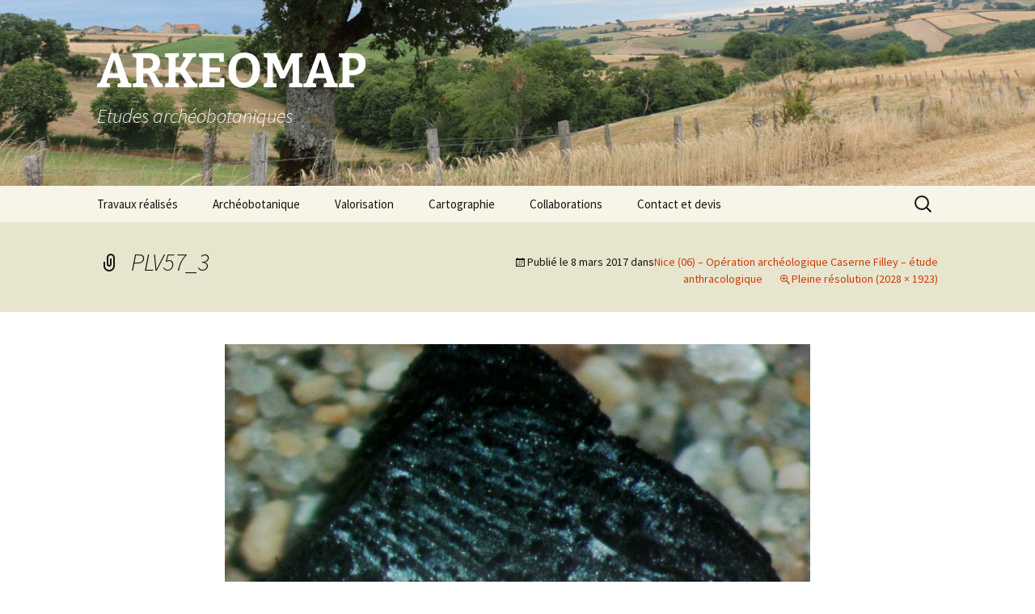

--- FILE ---
content_type: text/html; charset=UTF-8
request_url: https://arkeomap.com/nice-06-operation-archeologique-caserne-filley-etude-anthracologique/plv57_3/
body_size: 21472
content:


<!DOCTYPE html>
<html dir="ltr" lang="fr-FR" prefix="og: https://ogp.me/ns#">
<head>
	<meta charset="UTF-8">
	<meta name="viewport" content="width=device-width, initial-scale=1.0">
	
	<link rel="profile" href="https://gmpg.org/xfn/11">
	<link rel="pingback" href="https://arkeomap.com/xmlrpc.php">
	
		<!-- All in One SEO 4.9.3 - aioseo.com -->
		<title>PLV57_3 | ARKEOMAP</title>
	<meta name="description" content="Charbon de vigne - ARKEOMAP" />
	<meta name="robots" content="max-image-preview:large" />
	<meta name="author" content="Loïc"/>
	<link rel="canonical" href="https://arkeomap.com/nice-06-operation-archeologique-caserne-filley-etude-anthracologique/plv57_3/" />
	<meta name="generator" content="All in One SEO (AIOSEO) 4.9.3" />
		<meta property="og:locale" content="fr_FR" />
		<meta property="og:site_name" content="ARKEOMAP | Etudes archéobotaniques" />
		<meta property="og:type" content="article" />
		<meta property="og:title" content="PLV57_3 | ARKEOMAP" />
		<meta property="og:description" content="Charbon de vigne - ARKEOMAP" />
		<meta property="og:url" content="https://arkeomap.com/nice-06-operation-archeologique-caserne-filley-etude-anthracologique/plv57_3/" />
		<meta property="article:published_time" content="2017-03-08T15:14:39+00:00" />
		<meta property="article:modified_time" content="2017-03-08T15:15:05+00:00" />
		<meta name="twitter:card" content="summary" />
		<meta name="twitter:title" content="PLV57_3 | ARKEOMAP" />
		<meta name="twitter:description" content="Charbon de vigne - ARKEOMAP" />
		<script type="application/ld+json" class="aioseo-schema">
			{"@context":"https:\/\/schema.org","@graph":[{"@type":"BreadcrumbList","@id":"https:\/\/arkeomap.com\/nice-06-operation-archeologique-caserne-filley-etude-anthracologique\/plv57_3\/#breadcrumblist","itemListElement":[{"@type":"ListItem","@id":"https:\/\/arkeomap.com#listItem","position":1,"name":"Accueil","item":"https:\/\/arkeomap.com","nextItem":{"@type":"ListItem","@id":"https:\/\/arkeomap.com\/nice-06-operation-archeologique-caserne-filley-etude-anthracologique\/plv57_3\/#listItem","name":"PLV57_3"}},{"@type":"ListItem","@id":"https:\/\/arkeomap.com\/nice-06-operation-archeologique-caserne-filley-etude-anthracologique\/plv57_3\/#listItem","position":2,"name":"PLV57_3","previousItem":{"@type":"ListItem","@id":"https:\/\/arkeomap.com#listItem","name":"Accueil"}}]},{"@type":"ItemPage","@id":"https:\/\/arkeomap.com\/nice-06-operation-archeologique-caserne-filley-etude-anthracologique\/plv57_3\/#itempage","url":"https:\/\/arkeomap.com\/nice-06-operation-archeologique-caserne-filley-etude-anthracologique\/plv57_3\/","name":"PLV57_3 | ARKEOMAP","description":"Charbon de vigne - ARKEOMAP","inLanguage":"fr-FR","isPartOf":{"@id":"https:\/\/arkeomap.com\/#website"},"breadcrumb":{"@id":"https:\/\/arkeomap.com\/nice-06-operation-archeologique-caserne-filley-etude-anthracologique\/plv57_3\/#breadcrumblist"},"author":{"@id":"https:\/\/arkeomap.com\/author\/admin_arkeomap\/#author"},"creator":{"@id":"https:\/\/arkeomap.com\/author\/admin_arkeomap\/#author"},"datePublished":"2017-03-08T16:14:39+02:00","dateModified":"2017-03-08T16:15:05+02:00"},{"@type":"Organization","@id":"https:\/\/arkeomap.com\/#organization","name":"ARKEOMAP","description":"Etudes arch\u00e9obotaniques","url":"https:\/\/arkeomap.com\/"},{"@type":"Person","@id":"https:\/\/arkeomap.com\/author\/admin_arkeomap\/#author","url":"https:\/\/arkeomap.com\/author\/admin_arkeomap\/","name":"Lo\u00efc","image":{"@type":"ImageObject","@id":"https:\/\/arkeomap.com\/nice-06-operation-archeologique-caserne-filley-etude-anthracologique\/plv57_3\/#authorImage","url":"https:\/\/secure.gravatar.com\/avatar\/c3fa18239650ce388189893878df1123?s=96&d=mm&r=g","width":96,"height":96,"caption":"Lo\u00efc"}},{"@type":"WebSite","@id":"https:\/\/arkeomap.com\/#website","url":"https:\/\/arkeomap.com\/","name":"ARKEOMAP","description":"Etudes arch\u00e9obotaniques","inLanguage":"fr-FR","publisher":{"@id":"https:\/\/arkeomap.com\/#organization"}}]}
		</script>
		<!-- All in One SEO -->

<link rel='dns-prefetch' href='//cdn.jsdelivr.net' />
<link rel="alternate" type="application/rss+xml" title="ARKEOMAP &raquo; Flux" href="https://arkeomap.com/feed/" />
<link rel="alternate" type="application/rss+xml" title="ARKEOMAP &raquo; Flux des commentaires" href="https://arkeomap.com/comments/feed/" />
		<!-- This site uses the Google Analytics by MonsterInsights plugin v8.23.1 - Using Analytics tracking - https://www.monsterinsights.com/ -->
		<!-- Remarque : MonsterInsights n’est actuellement pas configuré sur ce site. Le propriétaire doit authentifier son compte Google Analytics dans les réglages de MonsterInsights.  -->
					<!-- No tracking code set -->
				<!-- / Google Analytics by MonsterInsights -->
		<script>
window._wpemojiSettings = {"baseUrl":"https:\/\/s.w.org\/images\/core\/emoji\/15.0.3\/72x72\/","ext":".png","svgUrl":"https:\/\/s.w.org\/images\/core\/emoji\/15.0.3\/svg\/","svgExt":".svg","source":{"concatemoji":"https:\/\/arkeomap.com\/wp-includes\/js\/wp-emoji-release.min.js?ver=6.6.4"}};
/*! This file is auto-generated */
!function(i,n){var o,s,e;function c(e){try{var t={supportTests:e,timestamp:(new Date).valueOf()};sessionStorage.setItem(o,JSON.stringify(t))}catch(e){}}function p(e,t,n){e.clearRect(0,0,e.canvas.width,e.canvas.height),e.fillText(t,0,0);var t=new Uint32Array(e.getImageData(0,0,e.canvas.width,e.canvas.height).data),r=(e.clearRect(0,0,e.canvas.width,e.canvas.height),e.fillText(n,0,0),new Uint32Array(e.getImageData(0,0,e.canvas.width,e.canvas.height).data));return t.every(function(e,t){return e===r[t]})}function u(e,t,n){switch(t){case"flag":return n(e,"\ud83c\udff3\ufe0f\u200d\u26a7\ufe0f","\ud83c\udff3\ufe0f\u200b\u26a7\ufe0f")?!1:!n(e,"\ud83c\uddfa\ud83c\uddf3","\ud83c\uddfa\u200b\ud83c\uddf3")&&!n(e,"\ud83c\udff4\udb40\udc67\udb40\udc62\udb40\udc65\udb40\udc6e\udb40\udc67\udb40\udc7f","\ud83c\udff4\u200b\udb40\udc67\u200b\udb40\udc62\u200b\udb40\udc65\u200b\udb40\udc6e\u200b\udb40\udc67\u200b\udb40\udc7f");case"emoji":return!n(e,"\ud83d\udc26\u200d\u2b1b","\ud83d\udc26\u200b\u2b1b")}return!1}function f(e,t,n){var r="undefined"!=typeof WorkerGlobalScope&&self instanceof WorkerGlobalScope?new OffscreenCanvas(300,150):i.createElement("canvas"),a=r.getContext("2d",{willReadFrequently:!0}),o=(a.textBaseline="top",a.font="600 32px Arial",{});return e.forEach(function(e){o[e]=t(a,e,n)}),o}function t(e){var t=i.createElement("script");t.src=e,t.defer=!0,i.head.appendChild(t)}"undefined"!=typeof Promise&&(o="wpEmojiSettingsSupports",s=["flag","emoji"],n.supports={everything:!0,everythingExceptFlag:!0},e=new Promise(function(e){i.addEventListener("DOMContentLoaded",e,{once:!0})}),new Promise(function(t){var n=function(){try{var e=JSON.parse(sessionStorage.getItem(o));if("object"==typeof e&&"number"==typeof e.timestamp&&(new Date).valueOf()<e.timestamp+604800&&"object"==typeof e.supportTests)return e.supportTests}catch(e){}return null}();if(!n){if("undefined"!=typeof Worker&&"undefined"!=typeof OffscreenCanvas&&"undefined"!=typeof URL&&URL.createObjectURL&&"undefined"!=typeof Blob)try{var e="postMessage("+f.toString()+"("+[JSON.stringify(s),u.toString(),p.toString()].join(",")+"));",r=new Blob([e],{type:"text/javascript"}),a=new Worker(URL.createObjectURL(r),{name:"wpTestEmojiSupports"});return void(a.onmessage=function(e){c(n=e.data),a.terminate(),t(n)})}catch(e){}c(n=f(s,u,p))}t(n)}).then(function(e){for(var t in e)n.supports[t]=e[t],n.supports.everything=n.supports.everything&&n.supports[t],"flag"!==t&&(n.supports.everythingExceptFlag=n.supports.everythingExceptFlag&&n.supports[t]);n.supports.everythingExceptFlag=n.supports.everythingExceptFlag&&!n.supports.flag,n.DOMReady=!1,n.readyCallback=function(){n.DOMReady=!0}}).then(function(){return e}).then(function(){var e;n.supports.everything||(n.readyCallback(),(e=n.source||{}).concatemoji?t(e.concatemoji):e.wpemoji&&e.twemoji&&(t(e.twemoji),t(e.wpemoji)))}))}((window,document),window._wpemojiSettings);
</script>
<link rel='stylesheet' id='cfwccss-css' href='https://arkeomap.com/wp-content/plugins/contact-form-with-captcha/cfwc.css?ver=6.6.4' type='text/css' media='all' />
<style id='wp-emoji-styles-inline-css' type='text/css'>

	img.wp-smiley, img.emoji {
		display: inline !important;
		border: none !important;
		box-shadow: none !important;
		height: 1em !important;
		width: 1em !important;
		margin: 0 0.07em !important;
		vertical-align: -0.1em !important;
		background: none !important;
		padding: 0 !important;
	}
</style>
<link rel='stylesheet' id='wp-block-library-css' href='https://arkeomap.com/wp-includes/css/dist/block-library/style.min.css?ver=6.6.4' type='text/css' media='all' />
<style id='wp-block-library-theme-inline-css' type='text/css'>
.wp-block-audio :where(figcaption){color:#555;font-size:13px;text-align:center}.is-dark-theme .wp-block-audio :where(figcaption){color:#ffffffa6}.wp-block-audio{margin:0 0 1em}.wp-block-code{border:1px solid #ccc;border-radius:4px;font-family:Menlo,Consolas,monaco,monospace;padding:.8em 1em}.wp-block-embed :where(figcaption){color:#555;font-size:13px;text-align:center}.is-dark-theme .wp-block-embed :where(figcaption){color:#ffffffa6}.wp-block-embed{margin:0 0 1em}.blocks-gallery-caption{color:#555;font-size:13px;text-align:center}.is-dark-theme .blocks-gallery-caption{color:#ffffffa6}:root :where(.wp-block-image figcaption){color:#555;font-size:13px;text-align:center}.is-dark-theme :root :where(.wp-block-image figcaption){color:#ffffffa6}.wp-block-image{margin:0 0 1em}.wp-block-pullquote{border-bottom:4px solid;border-top:4px solid;color:currentColor;margin-bottom:1.75em}.wp-block-pullquote cite,.wp-block-pullquote footer,.wp-block-pullquote__citation{color:currentColor;font-size:.8125em;font-style:normal;text-transform:uppercase}.wp-block-quote{border-left:.25em solid;margin:0 0 1.75em;padding-left:1em}.wp-block-quote cite,.wp-block-quote footer{color:currentColor;font-size:.8125em;font-style:normal;position:relative}.wp-block-quote.has-text-align-right{border-left:none;border-right:.25em solid;padding-left:0;padding-right:1em}.wp-block-quote.has-text-align-center{border:none;padding-left:0}.wp-block-quote.is-large,.wp-block-quote.is-style-large,.wp-block-quote.is-style-plain{border:none}.wp-block-search .wp-block-search__label{font-weight:700}.wp-block-search__button{border:1px solid #ccc;padding:.375em .625em}:where(.wp-block-group.has-background){padding:1.25em 2.375em}.wp-block-separator.has-css-opacity{opacity:.4}.wp-block-separator{border:none;border-bottom:2px solid;margin-left:auto;margin-right:auto}.wp-block-separator.has-alpha-channel-opacity{opacity:1}.wp-block-separator:not(.is-style-wide):not(.is-style-dots){width:100px}.wp-block-separator.has-background:not(.is-style-dots){border-bottom:none;height:1px}.wp-block-separator.has-background:not(.is-style-wide):not(.is-style-dots){height:2px}.wp-block-table{margin:0 0 1em}.wp-block-table td,.wp-block-table th{word-break:normal}.wp-block-table :where(figcaption){color:#555;font-size:13px;text-align:center}.is-dark-theme .wp-block-table :where(figcaption){color:#ffffffa6}.wp-block-video :where(figcaption){color:#555;font-size:13px;text-align:center}.is-dark-theme .wp-block-video :where(figcaption){color:#ffffffa6}.wp-block-video{margin:0 0 1em}:root :where(.wp-block-template-part.has-background){margin-bottom:0;margin-top:0;padding:1.25em 2.375em}
</style>
<link rel='stylesheet' id='aioseo/css/src/vue/standalone/blocks/table-of-contents/global.scss-css' href='https://arkeomap.com/wp-content/plugins/all-in-one-seo-pack/dist/Lite/assets/css/table-of-contents/global.e90f6d47.css?ver=4.9.3' type='text/css' media='all' />
<style id='classic-theme-styles-inline-css' type='text/css'>
/*! This file is auto-generated */
.wp-block-button__link{color:#fff;background-color:#32373c;border-radius:9999px;box-shadow:none;text-decoration:none;padding:calc(.667em + 2px) calc(1.333em + 2px);font-size:1.125em}.wp-block-file__button{background:#32373c;color:#fff;text-decoration:none}
</style>
<style id='global-styles-inline-css' type='text/css'>
:root{--wp--preset--aspect-ratio--square: 1;--wp--preset--aspect-ratio--4-3: 4/3;--wp--preset--aspect-ratio--3-4: 3/4;--wp--preset--aspect-ratio--3-2: 3/2;--wp--preset--aspect-ratio--2-3: 2/3;--wp--preset--aspect-ratio--16-9: 16/9;--wp--preset--aspect-ratio--9-16: 9/16;--wp--preset--color--black: #000000;--wp--preset--color--cyan-bluish-gray: #abb8c3;--wp--preset--color--white: #fff;--wp--preset--color--pale-pink: #f78da7;--wp--preset--color--vivid-red: #cf2e2e;--wp--preset--color--luminous-vivid-orange: #ff6900;--wp--preset--color--luminous-vivid-amber: #fcb900;--wp--preset--color--light-green-cyan: #7bdcb5;--wp--preset--color--vivid-green-cyan: #00d084;--wp--preset--color--pale-cyan-blue: #8ed1fc;--wp--preset--color--vivid-cyan-blue: #0693e3;--wp--preset--color--vivid-purple: #9b51e0;--wp--preset--color--dark-gray: #141412;--wp--preset--color--red: #bc360a;--wp--preset--color--medium-orange: #db572f;--wp--preset--color--light-orange: #ea9629;--wp--preset--color--yellow: #fbca3c;--wp--preset--color--dark-brown: #220e10;--wp--preset--color--medium-brown: #722d19;--wp--preset--color--light-brown: #eadaa6;--wp--preset--color--beige: #e8e5ce;--wp--preset--color--off-white: #f7f5e7;--wp--preset--gradient--vivid-cyan-blue-to-vivid-purple: linear-gradient(135deg,rgba(6,147,227,1) 0%,rgb(155,81,224) 100%);--wp--preset--gradient--light-green-cyan-to-vivid-green-cyan: linear-gradient(135deg,rgb(122,220,180) 0%,rgb(0,208,130) 100%);--wp--preset--gradient--luminous-vivid-amber-to-luminous-vivid-orange: linear-gradient(135deg,rgba(252,185,0,1) 0%,rgba(255,105,0,1) 100%);--wp--preset--gradient--luminous-vivid-orange-to-vivid-red: linear-gradient(135deg,rgba(255,105,0,1) 0%,rgb(207,46,46) 100%);--wp--preset--gradient--very-light-gray-to-cyan-bluish-gray: linear-gradient(135deg,rgb(238,238,238) 0%,rgb(169,184,195) 100%);--wp--preset--gradient--cool-to-warm-spectrum: linear-gradient(135deg,rgb(74,234,220) 0%,rgb(151,120,209) 20%,rgb(207,42,186) 40%,rgb(238,44,130) 60%,rgb(251,105,98) 80%,rgb(254,248,76) 100%);--wp--preset--gradient--blush-light-purple: linear-gradient(135deg,rgb(255,206,236) 0%,rgb(152,150,240) 100%);--wp--preset--gradient--blush-bordeaux: linear-gradient(135deg,rgb(254,205,165) 0%,rgb(254,45,45) 50%,rgb(107,0,62) 100%);--wp--preset--gradient--luminous-dusk: linear-gradient(135deg,rgb(255,203,112) 0%,rgb(199,81,192) 50%,rgb(65,88,208) 100%);--wp--preset--gradient--pale-ocean: linear-gradient(135deg,rgb(255,245,203) 0%,rgb(182,227,212) 50%,rgb(51,167,181) 100%);--wp--preset--gradient--electric-grass: linear-gradient(135deg,rgb(202,248,128) 0%,rgb(113,206,126) 100%);--wp--preset--gradient--midnight: linear-gradient(135deg,rgb(2,3,129) 0%,rgb(40,116,252) 100%);--wp--preset--gradient--autumn-brown: linear-gradient(135deg, rgba(226,45,15,1) 0%, rgba(158,25,13,1) 100%);--wp--preset--gradient--sunset-yellow: linear-gradient(135deg, rgba(233,139,41,1) 0%, rgba(238,179,95,1) 100%);--wp--preset--gradient--light-sky: linear-gradient(135deg,rgba(228,228,228,1.0) 0%,rgba(208,225,252,1.0) 100%);--wp--preset--gradient--dark-sky: linear-gradient(135deg,rgba(0,0,0,1.0) 0%,rgba(56,61,69,1.0) 100%);--wp--preset--font-size--small: 13px;--wp--preset--font-size--medium: 20px;--wp--preset--font-size--large: 36px;--wp--preset--font-size--x-large: 42px;--wp--preset--spacing--20: 0.44rem;--wp--preset--spacing--30: 0.67rem;--wp--preset--spacing--40: 1rem;--wp--preset--spacing--50: 1.5rem;--wp--preset--spacing--60: 2.25rem;--wp--preset--spacing--70: 3.38rem;--wp--preset--spacing--80: 5.06rem;--wp--preset--shadow--natural: 6px 6px 9px rgba(0, 0, 0, 0.2);--wp--preset--shadow--deep: 12px 12px 50px rgba(0, 0, 0, 0.4);--wp--preset--shadow--sharp: 6px 6px 0px rgba(0, 0, 0, 0.2);--wp--preset--shadow--outlined: 6px 6px 0px -3px rgba(255, 255, 255, 1), 6px 6px rgba(0, 0, 0, 1);--wp--preset--shadow--crisp: 6px 6px 0px rgba(0, 0, 0, 1);}:where(.is-layout-flex){gap: 0.5em;}:where(.is-layout-grid){gap: 0.5em;}body .is-layout-flex{display: flex;}.is-layout-flex{flex-wrap: wrap;align-items: center;}.is-layout-flex > :is(*, div){margin: 0;}body .is-layout-grid{display: grid;}.is-layout-grid > :is(*, div){margin: 0;}:where(.wp-block-columns.is-layout-flex){gap: 2em;}:where(.wp-block-columns.is-layout-grid){gap: 2em;}:where(.wp-block-post-template.is-layout-flex){gap: 1.25em;}:where(.wp-block-post-template.is-layout-grid){gap: 1.25em;}.has-black-color{color: var(--wp--preset--color--black) !important;}.has-cyan-bluish-gray-color{color: var(--wp--preset--color--cyan-bluish-gray) !important;}.has-white-color{color: var(--wp--preset--color--white) !important;}.has-pale-pink-color{color: var(--wp--preset--color--pale-pink) !important;}.has-vivid-red-color{color: var(--wp--preset--color--vivid-red) !important;}.has-luminous-vivid-orange-color{color: var(--wp--preset--color--luminous-vivid-orange) !important;}.has-luminous-vivid-amber-color{color: var(--wp--preset--color--luminous-vivid-amber) !important;}.has-light-green-cyan-color{color: var(--wp--preset--color--light-green-cyan) !important;}.has-vivid-green-cyan-color{color: var(--wp--preset--color--vivid-green-cyan) !important;}.has-pale-cyan-blue-color{color: var(--wp--preset--color--pale-cyan-blue) !important;}.has-vivid-cyan-blue-color{color: var(--wp--preset--color--vivid-cyan-blue) !important;}.has-vivid-purple-color{color: var(--wp--preset--color--vivid-purple) !important;}.has-black-background-color{background-color: var(--wp--preset--color--black) !important;}.has-cyan-bluish-gray-background-color{background-color: var(--wp--preset--color--cyan-bluish-gray) !important;}.has-white-background-color{background-color: var(--wp--preset--color--white) !important;}.has-pale-pink-background-color{background-color: var(--wp--preset--color--pale-pink) !important;}.has-vivid-red-background-color{background-color: var(--wp--preset--color--vivid-red) !important;}.has-luminous-vivid-orange-background-color{background-color: var(--wp--preset--color--luminous-vivid-orange) !important;}.has-luminous-vivid-amber-background-color{background-color: var(--wp--preset--color--luminous-vivid-amber) !important;}.has-light-green-cyan-background-color{background-color: var(--wp--preset--color--light-green-cyan) !important;}.has-vivid-green-cyan-background-color{background-color: var(--wp--preset--color--vivid-green-cyan) !important;}.has-pale-cyan-blue-background-color{background-color: var(--wp--preset--color--pale-cyan-blue) !important;}.has-vivid-cyan-blue-background-color{background-color: var(--wp--preset--color--vivid-cyan-blue) !important;}.has-vivid-purple-background-color{background-color: var(--wp--preset--color--vivid-purple) !important;}.has-black-border-color{border-color: var(--wp--preset--color--black) !important;}.has-cyan-bluish-gray-border-color{border-color: var(--wp--preset--color--cyan-bluish-gray) !important;}.has-white-border-color{border-color: var(--wp--preset--color--white) !important;}.has-pale-pink-border-color{border-color: var(--wp--preset--color--pale-pink) !important;}.has-vivid-red-border-color{border-color: var(--wp--preset--color--vivid-red) !important;}.has-luminous-vivid-orange-border-color{border-color: var(--wp--preset--color--luminous-vivid-orange) !important;}.has-luminous-vivid-amber-border-color{border-color: var(--wp--preset--color--luminous-vivid-amber) !important;}.has-light-green-cyan-border-color{border-color: var(--wp--preset--color--light-green-cyan) !important;}.has-vivid-green-cyan-border-color{border-color: var(--wp--preset--color--vivid-green-cyan) !important;}.has-pale-cyan-blue-border-color{border-color: var(--wp--preset--color--pale-cyan-blue) !important;}.has-vivid-cyan-blue-border-color{border-color: var(--wp--preset--color--vivid-cyan-blue) !important;}.has-vivid-purple-border-color{border-color: var(--wp--preset--color--vivid-purple) !important;}.has-vivid-cyan-blue-to-vivid-purple-gradient-background{background: var(--wp--preset--gradient--vivid-cyan-blue-to-vivid-purple) !important;}.has-light-green-cyan-to-vivid-green-cyan-gradient-background{background: var(--wp--preset--gradient--light-green-cyan-to-vivid-green-cyan) !important;}.has-luminous-vivid-amber-to-luminous-vivid-orange-gradient-background{background: var(--wp--preset--gradient--luminous-vivid-amber-to-luminous-vivid-orange) !important;}.has-luminous-vivid-orange-to-vivid-red-gradient-background{background: var(--wp--preset--gradient--luminous-vivid-orange-to-vivid-red) !important;}.has-very-light-gray-to-cyan-bluish-gray-gradient-background{background: var(--wp--preset--gradient--very-light-gray-to-cyan-bluish-gray) !important;}.has-cool-to-warm-spectrum-gradient-background{background: var(--wp--preset--gradient--cool-to-warm-spectrum) !important;}.has-blush-light-purple-gradient-background{background: var(--wp--preset--gradient--blush-light-purple) !important;}.has-blush-bordeaux-gradient-background{background: var(--wp--preset--gradient--blush-bordeaux) !important;}.has-luminous-dusk-gradient-background{background: var(--wp--preset--gradient--luminous-dusk) !important;}.has-pale-ocean-gradient-background{background: var(--wp--preset--gradient--pale-ocean) !important;}.has-electric-grass-gradient-background{background: var(--wp--preset--gradient--electric-grass) !important;}.has-midnight-gradient-background{background: var(--wp--preset--gradient--midnight) !important;}.has-small-font-size{font-size: var(--wp--preset--font-size--small) !important;}.has-medium-font-size{font-size: var(--wp--preset--font-size--medium) !important;}.has-large-font-size{font-size: var(--wp--preset--font-size--large) !important;}.has-x-large-font-size{font-size: var(--wp--preset--font-size--x-large) !important;}
:where(.wp-block-post-template.is-layout-flex){gap: 1.25em;}:where(.wp-block-post-template.is-layout-grid){gap: 1.25em;}
:where(.wp-block-columns.is-layout-flex){gap: 2em;}:where(.wp-block-columns.is-layout-grid){gap: 2em;}
:root :where(.wp-block-pullquote){font-size: 1.5em;line-height: 1.6;}
</style>
<link rel='stylesheet' id='wdps_frontend-css' href='https://arkeomap.com/wp-content/plugins/post-slider-wd/css/wdps_frontend.css?ver=1.0.60' type='text/css' media='all' />
<link rel='stylesheet' id='wdps_effects-css' href='https://arkeomap.com/wp-content/plugins/post-slider-wd/css/wdps_effects.css?ver=1.0.60' type='text/css' media='all' />
<link rel='stylesheet' id='wdps_font-awesome-css' href='https://arkeomap.com/wp-content/plugins/post-slider-wd/css/font-awesome/font-awesome.css?ver=4.6.3' type='text/css' media='all' />
<link rel='stylesheet' id='responsive-lightbox-nivo_lightbox-css-css' href='https://arkeomap.com/wp-content/plugins/responsive-lightbox-lite/assets/nivo-lightbox/nivo-lightbox.css?ver=6.6.4' type='text/css' media='all' />
<link rel='stylesheet' id='responsive-lightbox-nivo_lightbox-css-d-css' href='https://arkeomap.com/wp-content/plugins/responsive-lightbox-lite/assets/nivo-lightbox/themes/default/default.css?ver=6.6.4' type='text/css' media='all' />
<link rel='stylesheet' id='twentythirteen-fonts-css' href='https://arkeomap.com/wp-content/themes/twentythirteen/fonts/source-sans-pro-plus-bitter.css?ver=20230328' type='text/css' media='all' />
<link rel='stylesheet' id='genericons-css' href='https://arkeomap.com/wp-content/themes/twentythirteen/genericons/genericons.css?ver=20251101' type='text/css' media='all' />
<link rel='stylesheet' id='twentythirteen-style-css' href='https://arkeomap.com/wp-content/themes/twentythirteen/style.css?ver=20251202' type='text/css' media='all' />
<link rel='stylesheet' id='twentythirteen-block-style-css' href='https://arkeomap.com/wp-content/themes/twentythirteen/css/blocks.css?ver=20240520' type='text/css' media='all' />
<link rel='stylesheet' id='recent-posts-widget-with-thumbnails-public-style-css' href='https://arkeomap.com/wp-content/plugins/recent-posts-widget-with-thumbnails/public.css?ver=7.1.1' type='text/css' media='all' />
<script src="https://arkeomap.com/wp-includes/js/jquery/jquery.min.js?ver=3.7.1" id="jquery-core-js"></script>
<script src="https://arkeomap.com/wp-includes/js/jquery/jquery-migrate.min.js?ver=3.4.1" id="jquery-migrate-js"></script>
<script src="https://arkeomap.com/wp-content/plugins/post-slider-wd/js/jquery.mobile.js?ver=1.0.60" id="wdps_jquery_mobile-js"></script>
<script src="https://arkeomap.com/wp-content/plugins/post-slider-wd/js/wdps_frontend.js?ver=1.0.60" id="wdps_frontend-js"></script>
<script src="https://arkeomap.com/wp-content/plugins/responsive-lightbox-lite/assets/nivo-lightbox/nivo-lightbox.min.js?ver=6.6.4" id="responsive-lightbox-nivo_lightbox-js"></script>
<script id="responsive-lightbox-lite-script-js-extra">
var rllArgs = {"script":"nivo_lightbox","selector":"lightbox","custom_events":""};
</script>
<script src="https://arkeomap.com/wp-content/plugins/responsive-lightbox-lite/assets/inc/script.js?ver=6.6.4" id="responsive-lightbox-lite-script-js"></script>
<script src="https://arkeomap.com/wp-content/themes/twentythirteen/js/functions.js?ver=20250727" id="twentythirteen-script-js" defer data-wp-strategy="defer"></script>
<link rel="https://api.w.org/" href="https://arkeomap.com/wp-json/" /><link rel="alternate" title="JSON" type="application/json" href="https://arkeomap.com/wp-json/wp/v2/media/1270" /><link rel="EditURI" type="application/rsd+xml" title="RSD" href="https://arkeomap.com/xmlrpc.php?rsd" />
<meta name="generator" content="WordPress 6.6.4" />
<link rel='shortlink' href='https://arkeomap.com/?p=1270' />
<link rel="alternate" title="oEmbed (JSON)" type="application/json+oembed" href="https://arkeomap.com/wp-json/oembed/1.0/embed?url=https%3A%2F%2Farkeomap.com%2Fnice-06-operation-archeologique-caserne-filley-etude-anthracologique%2Fplv57_3%2F" />
<link rel="alternate" title="oEmbed (XML)" type="text/xml+oembed" href="https://arkeomap.com/wp-json/oembed/1.0/embed?url=https%3A%2F%2Farkeomap.com%2Fnice-06-operation-archeologique-caserne-filley-etude-anthracologique%2Fplv57_3%2F&#038;format=xml" />
	<style type="text/css" id="twentythirteen-header-css">
		.site-header {
		background: url(https://arkeomap.com/wp-content/uploads/2015/08/cropped-IMG_5978-1.jpg) no-repeat scroll top;
		background-size: 1600px auto;
	}
	@media (max-width: 767px) {
		.site-header {
			background-size: 768px auto;
		}
	}
	@media (max-width: 359px) {
		.site-header {
			background-size: 360px auto;
		}
	}
				.site-title,
		.site-description {
			color: #ffffff;
		}
		</style>
	<link rel="icon" href="https://arkeomap.com/wp-content/uploads/2015/10/cropped-Arkemap-4-ajuste-32x32.jpg" sizes="32x32" />
<link rel="icon" href="https://arkeomap.com/wp-content/uploads/2015/10/cropped-Arkemap-4-ajuste-192x192.jpg" sizes="192x192" />
<link rel="apple-touch-icon" href="https://arkeomap.com/wp-content/uploads/2015/10/cropped-Arkemap-4-ajuste-180x180.jpg" />
<meta name="msapplication-TileImage" content="https://arkeomap.com/wp-content/uploads/2015/10/cropped-Arkemap-4-ajuste-270x270.jpg" />
</head>

<body class="attachment attachment-template-default single single-attachment postid-1270 attachmentid-1270 attachment-jpeg wp-embed-responsive single-author">
		<div id="page" class="hfeed site">
		<a class="screen-reader-text skip-link" href="#content">
			Aller au contenu		</a>
		<header id="masthead" class="site-header">
						<a class="home-link" href="https://arkeomap.com/" rel="home" >
									<h1 class="site-title">ARKEOMAP</h1>
													<h2 class="site-description">Etudes archéobotaniques</h2>
							</a>

			<div id="navbar" class="navbar">
				<nav id="site-navigation" class="navigation main-navigation">
					<button class="menu-toggle">Menu</button>
					<div class="menu-menu-arkeomap-container"><ul id="primary-menu" class="nav-menu"><li id="menu-item-97" class="menu-item menu-item-type-taxonomy menu-item-object-category menu-item-has-children menu-item-97"><a href="https://arkeomap.com/category/travaux_realises_arkeomap/">Travaux réalisés</a>
<ul class="sub-menu">
	<li id="menu-item-242" class="menu-item menu-item-type-post_type menu-item-object-page menu-item-242"><a href="https://arkeomap.com/publications/definition-anthracologie/">Etudes anthracologiques</a></li>
	<li id="menu-item-243" class="menu-item menu-item-type-post_type menu-item-object-page menu-item-243"><a href="https://arkeomap.com/publications/definition-palynologie/">Etudes palynologiques</a></li>
	<li id="menu-item-207" class="menu-item menu-item-type-post_type menu-item-object-page menu-item-207"><a href="https://arkeomap.com/publications/these-de-loic-gaudin/">Thèse de doctorat</a></li>
	<li id="menu-item-38" class="menu-item menu-item-type-post_type menu-item-object-page menu-item-38"><a href="https://arkeomap.com/publications/">Publications</a></li>
	<li id="menu-item-432" class="menu-item menu-item-type-taxonomy menu-item-object-category menu-item-432"><a href="https://arkeomap.com/category/article-arkeomap/">Actualités</a></li>
</ul>
</li>
<li id="menu-item-35" class="menu-item menu-item-type-post_type menu-item-object-page menu-item-has-children menu-item-35"><a href="https://arkeomap.com/archeobotanique/">Archéobotanique</a>
<ul class="sub-menu">
	<li id="menu-item-2759" class="menu-item menu-item-type-post_type menu-item-object-page menu-item-2759"><a href="https://arkeomap.com/videos-de-presentation-de-lanthracologie-et-de-la-palynologie-dans-le-cadre-de-la-valorisation-dun-site/">Vidéos de présentation</a></li>
	<li id="menu-item-2159" class="menu-item menu-item-type-post_type menu-item-object-page menu-item-2159"><a href="https://arkeomap.com/conseils-pour-realiser-des-prelevements-en-anthracologie-et-palynologie/">Prélèvements</a></li>
	<li id="menu-item-172" class="menu-item menu-item-type-post_type menu-item-object-page menu-item-has-children menu-item-172"><a title="palynologie" href="https://arkeomap.com/archeobotanique/palynologie/">Palynologie</a>
	<ul class="sub-menu">
		<li id="menu-item-1686" class="menu-item menu-item-type-post_type menu-item-object-page menu-item-1686"><a href="https://arkeomap.com/deroulement-de-letude-palynologique/">Déroulement de la prestation : protocole et devis</a></li>
	</ul>
</li>
	<li id="menu-item-170" class="menu-item menu-item-type-post_type menu-item-object-page menu-item-170"><a title="anthracologie xylologie" href="https://arkeomap.com/archeobotanique/anthracologie/">Anthracologie et bois archéologiques</a></li>
	<li id="menu-item-1668" class="menu-item menu-item-type-post_type menu-item-object-page menu-item-1668"><a href="https://arkeomap.com/equipement/">Équipement</a></li>
</ul>
</li>
<li id="menu-item-37" class="menu-item menu-item-type-post_type menu-item-object-page menu-item-has-children menu-item-37"><a href="https://arkeomap.com/valorisation/">Valorisation</a>
<ul class="sub-menu">
	<li id="menu-item-934" class="menu-item menu-item-type-post_type menu-item-object-page menu-item-has-children menu-item-934"><a href="https://arkeomap.com/formations/">Formations</a>
	<ul class="sub-menu">
		<li id="menu-item-493" class="menu-item menu-item-type-post_type menu-item-object-page menu-item-493"><a title="cours archéobotanique" href="https://arkeomap.com/publications/cours-darcheobotanique/">Cours d’archéobotanique</a></li>
	</ul>
</li>
	<li id="menu-item-870" class="menu-item menu-item-type-post_type menu-item-object-page menu-item-870"><a title=" base de données archéobotaniques" href="https://arkeomap.com/base-de-donnees-archeobotaniques/">Une base de données archéobotaniques</a></li>
	<li id="menu-item-203" class="menu-item menu-item-type-post_type menu-item-object-page menu-item-203"><a href="https://arkeomap.com/valorisation/la-geomatique/">La démarche de spatialisation des données</a></li>
	<li id="menu-item-36" class="menu-item menu-item-type-post_type menu-item-object-page menu-item-36"><a href="https://arkeomap.com/collections/">Plate-formes de gestion des données archéologiques</a></li>
</ul>
</li>
<li id="menu-item-528" class="menu-item menu-item-type-post_type menu-item-object-page menu-item-528"><a href="https://arkeomap.com/carte/">Cartographie</a></li>
<li id="menu-item-1099" class="menu-item menu-item-type-post_type menu-item-object-page menu-item-1099"><a href="https://arkeomap.com/collaborations/">Collaborations</a></li>
<li id="menu-item-2641" class="menu-item menu-item-type-post_type menu-item-object-page menu-item-2641"><a href="https://arkeomap.com/contactez-moi/">Contact et devis</a></li>
</ul></div>					<form role="search" method="get" class="search-form" action="https://arkeomap.com/">
				<label>
					<span class="screen-reader-text">Rechercher :</span>
					<input type="search" class="search-field" placeholder="Rechercher…" value="" name="s" />
				</label>
				<input type="submit" class="search-submit" value="Rechercher" />
			</form>				</nav><!-- #site-navigation -->
			</div><!-- #navbar -->
		</header><!-- #masthead -->

		<div id="main" class="site-main">

	<div id="primary" class="content-area">
		<div id="content" class="site-content" role="main">

			
			<article id="post-1270" class="image-attachment post-1270 attachment type-attachment status-inherit hentry">
			<header class="entry-header">
				<h1 class="entry-title">PLV57_3</h1>

				<div class="entry-meta">
					<span class="attachment-meta">Publié le <time class="entry-date" datetime="2017-03-08T16:14:39+02:00">8 mars 2017</time> dans<a href="https://arkeomap.com/nice-06-operation-archeologique-caserne-filley-etude-anthracologique/" title="Aller sur Nice (06) – Opération archéologique Caserne Filley &#8211; étude anthracologique" rel="gallery">Nice (06) – Opération archéologique Caserne Filley &#8211; étude anthracologique</a></span><span class="attachment-meta full-size-link"><a href="https://arkeomap.com/wp-content/uploads/2017/03/PLV57_3.jpg" title="Lien vers l&rsquo;image originale">Pleine résolution (2028 &times; 1923)</a></span>					</div><!-- .entry-meta -->
				</header><!-- .entry-header -->

				<div class="entry-content">
					<nav id="image-navigation" class="navigation image-navigation">
					<span class="nav-previous"></span>
						<span class="nav-next"></span>
					</nav><!-- #image-navigation -->

					<div class="entry-attachment">
						<div class="attachment">
						<a href="https://arkeomap.com/wp-content/uploads/2017/03/PLV57_3.jpg" title="PLV57_3" rel="attachment"><img width="724" height="687" src="https://arkeomap.com/wp-content/uploads/2017/03/PLV57_3.jpg" class="attachment-724x724 size-724x724" alt="Charbon de vigne - ARKEOMAP" decoding="async" fetchpriority="high" srcset="https://arkeomap.com/wp-content/uploads/2017/03/PLV57_3.jpg 2028w, https://arkeomap.com/wp-content/uploads/2017/03/PLV57_3-300x284.jpg 300w, https://arkeomap.com/wp-content/uploads/2017/03/PLV57_3-768x728.jpg 768w, https://arkeomap.com/wp-content/uploads/2017/03/PLV57_3-1024x971.jpg 1024w" sizes="(max-width: 724px) 100vw, 724px" /></a>
													<div class="entry-caption">
								<p>Charbon de vigne &#8211; ARKEOMAP</p>
							</div>
													</div><!-- .attachment -->
					</div><!-- .entry-attachment -->

										<div class="entry-description">
						<p>Charbon de vigne &#8211; ARKEOMAP</p>
											</div><!-- .entry-description -->
					
				</div><!-- .entry-content -->
			</article><!-- #post -->

				
<div id="comments" class="comments-area">

	
	
</div><!-- #comments -->

			
		</div><!-- #content -->
	</div><!-- #primary -->


		</div><!-- #main -->
		<footer id="colophon" class="site-footer">
				<div id="secondary" class="sidebar-container" role="complementary">
		<div class="widget-area">
			<aside id="text-9" class="widget widget_text"><h3 class="widget-title">Contact &#8211; devis</h3>			<div class="textwidget"><p>Loïc GAUDIN, <a href=https://www.linkedin.com/in/loïc-gaudin-11303692/" target="_blank"><img class="alignright size-full wp-image-1121" src="http://arkeomap.com/wp-content/uploads/2016/09/logo_linkedin.png" alt="_logo_in" width="36" height="34" /></a><br />
<b>Adresse : </b>ARKEOMAP<br />
6 allée de la mignorais<br />
35340 LIFFRE<br />
<b>Téléphone : </b>+33 6 52 90 06 46<br />
<img class="alignright size-full wp-image-1121" src="http://arkeomap.com/wp-content/uploads/2016/09/logo_arkeomap2015_fondnoir.png" alt="_logo_umr" width="592" height="156" /><br />
<b><a href="http://arkeomap.com/contactez-moi/">Nous contacter</a></b> </p>
</div>
		</aside><aside id="meta-3" class="widget widget_meta"><h3 class="widget-title">Connexion</h3><nav aria-label="Connexion">
		<ul>
						<li><a href="https://arkeomap.com/wp-login.php">Connexion</a></li>
			<li><a href="https://arkeomap.com/feed/">Flux des publications</a></li>
			<li><a href="https://arkeomap.com/comments/feed/">Flux des commentaires</a></li>

			<li><a href="https://fr.wordpress.org/">Site de WordPress-FR</a></li>
		</ul>

		</nav></aside><aside id="text-8" class="widget widget_text"><h3 class="widget-title">Informations légales</h3>			<div class="textwidget"><br> SIRET : 813 902 467 00014
<br>
<b><a href="http://arkeomap.com/?page_id=508">Détails</a></b>

</div>
		</aside><aside id="wdpslider-2" class="widget wdpslider"><h3 class="widget-title">Ils nous font confiance</h3>    <style>
      .wdps_bulframe_0{
        display: none; 
        background-image: url(''); 
        margin: 0px;  
        position: absolute;
        z-index: 3;
        -webkit-transition: left 1s, right 1s;
        transition: left 1s, right 1s;
        width: 30%;
        height: 30%;
      }
      #wdps_container1_0 #wdps_container2_0 {
        text-align: center;
        margin: 0px ;
        visibility: hidden;
              }
      #wdps_container1_0 #wdps_container2_0 .wdps_slideshow_image_wrap_0 * {
        box-sizing: border-box;
        -moz-box-sizing: border-box;
        -webkit-box-sizing: border-box;
        border-bottom:none;
      }
      #wdps_container1_0 #wdps_container2_0 .wdps_slideshow_image_wrap_0 {
        background-color: rgba(0, 0, 0, 0.00);
        border-width: 0px;
        border-style: none;
        border-color: #000000;
        border-radius: ;
        border-collapse: collapse;
        display: inline-block;
        position: relative;
        text-align: center;
        width: 100%;
        max-width: 800px;
        box-shadow: ;
        overflow: hidden;
        z-index: 0;
      }
      #wdps_container1_0 #wdps_container2_0 .wdps_slideshow_image_0 {
        padding: 0 !important;
        margin: 0 !important;
        float: none !important;
        vertical-align: middle;
        background-position: center center;
        background-repeat: no-repeat;
        background-size: cover;
        width: 100%;
      }
      #wdps_container1_0 #wdps_container2_0 .wdps_slideshow_image_container_0 {
        display: /*table*/block;
        position: absolute;
        text-align: center;
        vertical-align: middle;
        width:  100%;
        height: /*inherit*/100%;
      }
            @media only screen and (min-width: 0px) and (max-width: 320px) {
        #wdps_container1_0 #wdps_container2_0 .wdps_slideshow_dots_thumbnails_0 {
          height: 16px;
          width: 208px;
        }
        #wdps_container1_0 #wdps_container2_0 .wdps_slideshow_dots_0 {
          font-size: 12px;
          margin: 2px;
                    width: 12px;
          height: 12px;
                    }
        #wdps_container1_0 #wdps_container2_0 .wdps_pp_btn_cont {  
          font-size: 20px;
          height: 20px;
          width: 20px;
        }
        #wdps_container1_0 #wdps_container2_0 .wdps_left_btn_cont,
        #wdps_container1_0 #wdps_container2_0 .wdps_right_btn_cont {
          height: 20px;
          font-size: 20px;
          width: 20px;
        }
      }
              @media only screen and (min-width: 321px) and (max-width: 480px) {
        #wdps_container1_0 #wdps_container2_0 .wdps_slideshow_dots_thumbnails_0 {
          height: 22px;
          width: 286px;
        }
        #wdps_container1_0 #wdps_container2_0 .wdps_slideshow_dots_0 {
          font-size: 18px;
          margin: 2px;
                    width: 18px;
          height: 18px;
                    }
        #wdps_container1_0 #wdps_container2_0 .wdps_pp_btn_cont {  
          font-size: 30px;
          height: 30px;
          width: 30px;
        }
        #wdps_container1_0 #wdps_container2_0 .wdps_left_btn_cont,
        #wdps_container1_0 #wdps_container2_0 .wdps_right_btn_cont {
          height: 30px;
          font-size: 30px;
          width: 30px;
        }
      }
              @media only screen and (min-width: 481px) and (max-width: 640px) {
        #wdps_container1_0 #wdps_container2_0 .wdps_slideshow_dots_thumbnails_0 {
          height: 26px;
          width: 338px;
        }
        #wdps_container1_0 #wdps_container2_0 .wdps_slideshow_dots_0 {
          font-size: 20px;
          margin: 3px;
                    width: 20px;
          height: 20px;
                    }
        #wdps_container1_0 #wdps_container2_0 .wdps_pp_btn_cont {  
          font-size: 40px;
          height: 40px;
          width: 40px;
        }
        #wdps_container1_0 #wdps_container2_0 .wdps_left_btn_cont,
        #wdps_container1_0 #wdps_container2_0 .wdps_right_btn_cont {
          height: 40px;
          font-size: 40px;
          width: 40px;
        }
      }
              @media only screen and (min-width: 641px) and (max-width: 768px) {
        #wdps_container1_0 #wdps_container2_0 .wdps_slideshow_dots_thumbnails_0 {
          height: 26px;
          width: 338px;
        }
        #wdps_container1_0 #wdps_container2_0 .wdps_slideshow_dots_0 {
          font-size: 20px;
          margin: 3px;
                    width: 20px;
          height: 20px;
                    }
        #wdps_container1_0 #wdps_container2_0 .wdps_pp_btn_cont {  
          font-size: 40px;
          height: 40px;
          width: 40px;
        }
        #wdps_container1_0 #wdps_container2_0 .wdps_left_btn_cont,
        #wdps_container1_0 #wdps_container2_0 .wdps_right_btn_cont {
          height: 40px;
          font-size: 40px;
          width: 40px;
        }
      }
              @media only screen and (min-width: 769px) and (max-width: 800px) {
        #wdps_container1_0 #wdps_container2_0 .wdps_slideshow_dots_thumbnails_0 {
          height: 26px;
          width: 338px;
        }
        #wdps_container1_0 #wdps_container2_0 .wdps_slideshow_dots_0 {
          font-size: 20px;
          margin: 3px;
                    width: 20px;
          height: 20px;
                    }
        #wdps_container1_0 #wdps_container2_0 .wdps_pp_btn_cont {  
          font-size: 40px;
          height: 40px;
          width: 40px;
        }
        #wdps_container1_0 #wdps_container2_0 .wdps_left_btn_cont,
        #wdps_container1_0 #wdps_container2_0 .wdps_right_btn_cont {
          height: 40px;
          font-size: 40px;
          width: 40px;
        }
      }
              @media only screen and (min-width: 801px) and (max-width: 1024px) {
        #wdps_container1_0 #wdps_container2_0 .wdps_slideshow_dots_thumbnails_0 {
          height: 26px;
          width: 338px;
        }
        #wdps_container1_0 #wdps_container2_0 .wdps_slideshow_dots_0 {
          font-size: 20px;
          margin: 3px;
                    width: 20px;
          height: 20px;
                    }
        #wdps_container1_0 #wdps_container2_0 .wdps_pp_btn_cont {  
          font-size: 40px;
          height: 40px;
          width: 40px;
        }
        #wdps_container1_0 #wdps_container2_0 .wdps_left_btn_cont,
        #wdps_container1_0 #wdps_container2_0 .wdps_right_btn_cont {
          height: 40px;
          font-size: 40px;
          width: 40px;
        }
      }
              @media only screen and (min-width: 1025px) and (max-width: 1366px) {
        #wdps_container1_0 #wdps_container2_0 .wdps_slideshow_dots_thumbnails_0 {
          height: 26px;
          width: 338px;
        }
        #wdps_container1_0 #wdps_container2_0 .wdps_slideshow_dots_0 {
          font-size: 20px;
          margin: 3px;
                    width: 20px;
          height: 20px;
                    }
        #wdps_container1_0 #wdps_container2_0 .wdps_pp_btn_cont {  
          font-size: 40px;
          height: 40px;
          width: 40px;
        }
        #wdps_container1_0 #wdps_container2_0 .wdps_left_btn_cont,
        #wdps_container1_0 #wdps_container2_0 .wdps_right_btn_cont {
          height: 40px;
          font-size: 40px;
          width: 40px;
        }
      }
              @media only screen and (min-width: 1367px) and (max-width: 1824px) {
        #wdps_container1_0 #wdps_container2_0 .wdps_slideshow_dots_thumbnails_0 {
          height: 26px;
          width: 338px;
        }
        #wdps_container1_0 #wdps_container2_0 .wdps_slideshow_dots_0 {
          font-size: 20px;
          margin: 3px;
                    width: 20px;
          height: 20px;
                    }
        #wdps_container1_0 #wdps_container2_0 .wdps_pp_btn_cont {  
          font-size: 40px;
          height: 40px;
          width: 40px;
        }
        #wdps_container1_0 #wdps_container2_0 .wdps_left_btn_cont,
        #wdps_container1_0 #wdps_container2_0 .wdps_right_btn_cont {
          height: 40px;
          font-size: 40px;
          width: 40px;
        }
      }
              @media only screen and (min-width: 1825px) and (max-width: 3000px) {
        #wdps_container1_0 #wdps_container2_0 .wdps_slideshow_dots_thumbnails_0 {
          height: 26px;
          width: 338px;
        }
        #wdps_container1_0 #wdps_container2_0 .wdps_slideshow_dots_0 {
          font-size: 20px;
          margin: 3px;
                    width: 20px;
          height: 20px;
                    }
        #wdps_container1_0 #wdps_container2_0 .wdps_pp_btn_cont {  
          font-size: 40px;
          height: 40px;
          width: 40px;
        }
        #wdps_container1_0 #wdps_container2_0 .wdps_left_btn_cont,
        #wdps_container1_0 #wdps_container2_0 .wdps_right_btn_cont {
          height: 40px;
          font-size: 40px;
          width: 40px;
        }
      }
              #wdps_container1_0 #wdps_container2_0 .wdps_slideshow_video_0 {
        padding: 0 !important;
        margin: 0 !important;
        float: none !important;
        width: 100%;
        vertical-align: middle;
        display: inline-block;
      }
      #wdps_container1_0 #wdps_container2_0 #wdps_post_slideshow_play_pause_0 {  
        color: #000000;
        cursor: pointer;
        position: relative;
        z-index: 13;
        width: inherit;
        height: inherit;
        font-size: inherit;
      }
      #wdps_container1_0 #wdps_container2_0 #wdps_post_slideshow_play_pause_0:hover {  
        color: #000000;
        cursor: pointer;
      }
            #wdps_container1_0 #wdps_container2_0 .wdps_left-ico_0,
      #wdps_container1_0 #wdps_container2_0 .wdps_right-ico_0 {
        background-color: rgba(255, 255, 255, 0.00);
        border-radius: 20px;
        border: 0px none #FFFFFF;
        border-collapse: separate;
        color: #000000;
        left: 0;
        top: 0;
        -moz-box-sizing: content-box;
        box-sizing: content-box;
        cursor: pointer;
        line-height: 0;
        width: inherit;
        height: inherit;
        font-size: inherit;
        position: absolute;
      }
      #wdps_container1_0 #wdps_container2_0 .wdps_left-ico_0 {
        left: -4000px;
      }
      #wdps_container1_0 #wdps_container2_0 .wdps_right-ico_0 {
        left: 4000px;
      }
            #wdps_container1_0 #wdps_container2_0 #wdps_post_slideshow_play_pause_0 {
        opacity: 0;
        filter: "Alpha(opacity=0)";
      }
      #wdps_container1_0 #wdps_container2_0 .wdps_left-ico_0:hover,
      #wdps_container1_0 #wdps_container2_0 .wdps_right-ico_0:hover {
        color: #000000;
        cursor: pointer;
      }
      #wdps_container1_0 #wdps_container2_0 .wdps_none_selectable_0 {
        -webkit-touch-callout: none;
        -webkit-user-select: none;
        -khtml-user-select: none;
        -moz-user-select: none;
        -ms-user-select: none;
        user-select: none;
      }
      #wdps_container1_0 #wdps_container2_0 .wdps_slide_container_0 {
        display: table-cell;
        margin: 0 auto;
        position: absolute;
        vertical-align: middle;
        width: 100%;
        height: 100%;
        overflow: hidden;
        cursor: inherit;
        cursor: inherit;
        cursor: inherit;
      }
      #wdps_container1_0 #wdps_container2_0 .wdps_slide_container_0:active {
        cursor: inherit;
        cursor: inherit;
        cursor: inherit;
      }
      #wdps_container1_0 #wdps_container2_0 .wdps_slide_bg_0 {
        margin: 0 auto;
        width: /*inherit*/100%;
        height: /*inherit*/100%;
      }
      #wdps_container1_0 #wdps_container2_0 .wdps_slider_0 {
        height: /*inherit*/100%;
        width: /*inherit*/100%;
      }
      #wdps_container1_0 #wdps_container2_0 .wdps_slideshow_image_spun_0 {
        width: /*inherit*/100%;
        height: /*inherit*/100%;
        display: table-cell;
        filter: Alpha(opacity=100);
        opacity: 1;
        position: absolute;
        vertical-align: middle;
        z-index: 2;
      }
      #wdps_container1_0 #wdps_container2_0 .wdps_slideshow_image_second_spun_0 {
        width: /*inherit*/100%;
        height: /*inherit*/100%;
        display: table-cell;
        filter: Alpha(opacity=0);
        opacity:0;
        position: absolute;
        vertical-align: middle;
        z-index: 1;
      }
      #wdps_container1_0 #wdps_container2_0 .wdps_grid_0 {
        display: none;
        height: 100%;
        overflow: hidden;
        position: absolute;
        width: 100%;
      }
      #wdps_container1_0 #wdps_container2_0 .wdps_gridlet_0 {
        opacity: 1;
        filter: Alpha(opacity=100);
        position: absolute;
      }
      #wdps_container1_0 #wdps_container2_0 .wdps_slideshow_dots_container_0 {
        opacity: 1;
        filter: "Alpha(opacity=100)";
      }
      #wdps_container1_0 #wdps_container2_0 .wdps_slideshow_dots_container_0 {
        display: block;
        overflow: hidden;
        position: absolute;
        width: 100%;
        none: 0;
        /*z-index: 17;*/
      }
      #wdps_container1_0 #wdps_container2_0 .wdps_slideshow_dots_thumbnails_0 {
        left: 0px;
        font-size: 0;
        margin: 0 auto;
        position: relative;
      }
      #wdps_container1_0 #wdps_container2_0 .wdps_slideshow_dots_0 {
        display: inline-block;
        position: relative;
        color: #FFFFFF;
        cursor: pointer;
        z-index: 17;
      }
      #wdps_container1_0 #wdps_container2_0 .wdps_slideshow_dots_active_0 {
        opacity: 1;
        filter: Alpha(opacity=100);
                color: #FFFFFF;
            
      }
      #wdps_container1_0 #wdps_container2_0 .wdps_slideshow_dots_deactive_0 {
              }
            #wdps_container1_0 #wdps_container2_0 .wdps_slideshow_image_spun1_0 {
        display: table; 
        width: /*inherit*/100%; 
        height: /*inherit*/100%;
      }
      #wdps_container1_0 #wdps_container2_0 .wdps_slideshow_image_spun2_0 {
        display: table-cell; 
        vertical-align: middle; 
        text-align: center;
        overflow: hidden;
      }
          </style>
    <script>
      var wdps_glb_margin_0 = parseInt('0');
      var wdps_data_0 = [];
      var wdps_event_stack_0 = [];
      var wdps_clear_layers_effects_in_0 = [];
      var wdps_clear_layers_effects_out_0 = [];
      var wdps_clear_layers_effects_out_before_change_0 = [];
      if (0) {
        var wdps_duration_for_change_0 = 500;
        var wdps_duration_for_clear_effects_0 = 530;
      }
      else {
        var wdps_duration_for_change_0 = 0;
        var wdps_duration_for_clear_effects_0 = 0;
      }
              wdps_clear_layers_effects_in_0["0"] = [];
        wdps_clear_layers_effects_out_0["0"] = [];
        wdps_clear_layers_effects_out_before_change_0["0"] = [];
        wdps_data_0["0"] = [];
        wdps_data_0["0"]["id"] = "6";
        wdps_data_0["0"]["image_url"] = "http://arkeomap.com/wp-content/uploads/2016/01/logo_lyon.jpg";
        wdps_data_0["0"]["thumb_url"] = "http://arkeomap.com/wp-content/uploads/2016/01/logo_lyon-150x88.jpg";
        wdps_data_0["0"]["bull_position"] = "none";          
        wdps_data_0["0"]["is_video"] = "image";
        wdps_data_0["0"]["slide_layers_count"] = 0;
                wdps_clear_layers_effects_in_0["1"] = [];
        wdps_clear_layers_effects_out_0["1"] = [];
        wdps_clear_layers_effects_out_before_change_0["1"] = [];
        wdps_data_0["1"] = [];
        wdps_data_0["1"]["id"] = "8";
        wdps_data_0["1"]["image_url"] = "http://arkeomap.com/wp-content/uploads/2016/01/logo_eure.jpg";
        wdps_data_0["1"]["thumb_url"] = "http://arkeomap.com/wp-content/uploads/2016/01/logo_eure-150x122.jpg";
        wdps_data_0["1"]["bull_position"] = "none";          
        wdps_data_0["1"]["is_video"] = "image";
        wdps_data_0["1"]["slide_layers_count"] = 0;
                wdps_clear_layers_effects_in_0["2"] = [];
        wdps_clear_layers_effects_out_0["2"] = [];
        wdps_clear_layers_effects_out_before_change_0["2"] = [];
        wdps_data_0["2"] = [];
        wdps_data_0["2"]["id"] = "9";
        wdps_data_0["2"]["image_url"] = "http://arkeomap.com/wp-content/uploads/2016/01/logo_loiret.jpg";
        wdps_data_0["2"]["thumb_url"] = "http://arkeomap.com/wp-content/uploads/2016/01/logo_loiret-150x77.jpg";
        wdps_data_0["2"]["bull_position"] = "none";          
        wdps_data_0["2"]["is_video"] = "image";
        wdps_data_0["2"]["slide_layers_count"] = 0;
                wdps_clear_layers_effects_in_0["3"] = [];
        wdps_clear_layers_effects_out_0["3"] = [];
        wdps_clear_layers_effects_out_before_change_0["3"] = [];
        wdps_data_0["3"] = [];
        wdps_data_0["3"]["id"] = "7";
        wdps_data_0["3"]["image_url"] = "http://arkeomap.com/wp-content/uploads/2016/01/logo_chartres.jpg";
        wdps_data_0["3"]["thumb_url"] = "http://arkeomap.com/wp-content/uploads/2016/01/logo_chartres-150x150.jpg";
        wdps_data_0["3"]["bull_position"] = "none";          
        wdps_data_0["3"]["is_video"] = "image";
        wdps_data_0["3"]["slide_layers_count"] = 0;
                wdps_clear_layers_effects_in_0["4"] = [];
        wdps_clear_layers_effects_out_0["4"] = [];
        wdps_clear_layers_effects_out_before_change_0["4"] = [];
        wdps_data_0["4"] = [];
        wdps_data_0["4"]["id"] = "10";
        wdps_data_0["4"]["image_url"] = "http://arkeomap.com/wp-content/uploads/2016/01/logo_val_oise_95.jpg";
        wdps_data_0["4"]["thumb_url"] = "http://arkeomap.com/wp-content/uploads/2016/01/logo_val_oise_95-150x123.jpg";
        wdps_data_0["4"]["bull_position"] = "none";          
        wdps_data_0["4"]["is_video"] = "image";
        wdps_data_0["4"]["slide_layers_count"] = 0;
                wdps_clear_layers_effects_in_0["5"] = [];
        wdps_clear_layers_effects_out_0["5"] = [];
        wdps_clear_layers_effects_out_before_change_0["5"] = [];
        wdps_data_0["5"] = [];
        wdps_data_0["5"]["id"] = "11";
        wdps_data_0["5"]["image_url"] = "http://arkeomap.com/wp-content/uploads/2016/01/logo_val_marne_94.jpg";
        wdps_data_0["5"]["thumb_url"] = "http://arkeomap.com/wp-content/uploads/2016/01/logo_val_marne_94-150x70.jpg";
        wdps_data_0["5"]["bull_position"] = "none";          
        wdps_data_0["5"]["is_video"] = "image";
        wdps_data_0["5"]["slide_layers_count"] = 0;
                wdps_clear_layers_effects_in_0["6"] = [];
        wdps_clear_layers_effects_out_0["6"] = [];
        wdps_clear_layers_effects_out_before_change_0["6"] = [];
        wdps_data_0["6"] = [];
        wdps_data_0["6"]["id"] = "12";
        wdps_data_0["6"]["image_url"] = "http://arkeomap.com/wp-content/uploads/2016/01/logo_archeodunum.jpg";
        wdps_data_0["6"]["thumb_url"] = "http://arkeomap.com/wp-content/uploads/2016/01/logo_archeodunum-150x96.jpg";
        wdps_data_0["6"]["bull_position"] = "none";          
        wdps_data_0["6"]["is_video"] = "image";
        wdps_data_0["6"]["slide_layers_count"] = 0;
                wdps_clear_layers_effects_in_0["7"] = [];
        wdps_clear_layers_effects_out_0["7"] = [];
        wdps_clear_layers_effects_out_before_change_0["7"] = [];
        wdps_data_0["7"] = [];
        wdps_data_0["7"]["id"] = "14";
        wdps_data_0["7"]["image_url"] = "http://arkeomap.com/wp-content/uploads/2016/02/logo_antea.jpg";
        wdps_data_0["7"]["thumb_url"] = "http://arkeomap.com/wp-content/uploads/2016/02/logo_antea-150x150.jpg";
        wdps_data_0["7"]["bull_position"] = "none";          
        wdps_data_0["7"]["is_video"] = "image";
        wdps_data_0["7"]["slide_layers_count"] = 0;
                wdps_clear_layers_effects_in_0["8"] = [];
        wdps_clear_layers_effects_out_0["8"] = [];
        wdps_clear_layers_effects_out_before_change_0["8"] = [];
        wdps_data_0["8"] = [];
        wdps_data_0["8"]["id"] = "17";
        wdps_data_0["8"]["image_url"] = "http://arkeomap.com/wp-content/uploads/2016/06/logo_cerapar.jpg";
        wdps_data_0["8"]["thumb_url"] = "http://arkeomap.com/wp-content/uploads/2016/06/logo_cerapar-150x150.jpg";
        wdps_data_0["8"]["bull_position"] = "none";          
        wdps_data_0["8"]["is_video"] = "image";
        wdps_data_0["8"]["slide_layers_count"] = 0;
                wdps_clear_layers_effects_in_0["9"] = [];
        wdps_clear_layers_effects_out_0["9"] = [];
        wdps_clear_layers_effects_out_before_change_0["9"] = [];
        wdps_data_0["9"] = [];
        wdps_data_0["9"]["id"] = "18";
        wdps_data_0["9"]["image_url"] = "http://arkeomap.com/wp-content/uploads/2016/09/logo_eure_et_loir.png";
        wdps_data_0["9"]["thumb_url"] = "http://arkeomap.com/wp-content/uploads/2016/09/logo_eure_et_loir-150x145.png";
        wdps_data_0["9"]["bull_position"] = "none";          
        wdps_data_0["9"]["is_video"] = "image";
        wdps_data_0["9"]["slide_layers_count"] = 0;
                wdps_clear_layers_effects_in_0["10"] = [];
        wdps_clear_layers_effects_out_0["10"] = [];
        wdps_clear_layers_effects_out_before_change_0["10"] = [];
        wdps_data_0["10"] = [];
        wdps_data_0["10"]["id"] = "23";
        wdps_data_0["10"]["image_url"] = "http://arkeomap.com/wp-content/uploads/2017/07/logo_calvados.jpg";
        wdps_data_0["10"]["thumb_url"] = "http://arkeomap.com/wp-content/uploads/2017/07/logo_calvados.jpg";
        wdps_data_0["10"]["bull_position"] = "none";          
        wdps_data_0["10"]["is_video"] = "image";
        wdps_data_0["10"]["slide_layers_count"] = 0;
                wdps_clear_layers_effects_in_0["11"] = [];
        wdps_clear_layers_effects_out_0["11"] = [];
        wdps_clear_layers_effects_out_before_change_0["11"] = [];
        wdps_data_0["11"] = [];
        wdps_data_0["11"]["id"] = "24";
        wdps_data_0["11"]["image_url"] = "http://arkeomap.com/wp-content/uploads/2017/07/logo_luxembourg-200-90.jpg";
        wdps_data_0["11"]["thumb_url"] = "http://arkeomap.com/wp-content/uploads/2017/07/logo_luxembourg-200-90-150x90.jpg";
        wdps_data_0["11"]["bull_position"] = "none";          
        wdps_data_0["11"]["is_video"] = "image";
        wdps_data_0["11"]["slide_layers_count"] = 0;
                wdps_clear_layers_effects_in_0["12"] = [];
        wdps_clear_layers_effects_out_0["12"] = [];
        wdps_clear_layers_effects_out_before_change_0["12"] = [];
        wdps_data_0["12"] = [];
        wdps_data_0["12"]["id"] = "25";
        wdps_data_0["12"]["image_url"] = "http://arkeomap.com/wp-content/uploads/2017/03/logo_NCA_ajuste.jpg";
        wdps_data_0["12"]["thumb_url"] = "http://arkeomap.com/wp-content/uploads/2017/03/logo_NCA_ajuste-150x90.jpg";
        wdps_data_0["12"]["bull_position"] = "none";          
        wdps_data_0["12"]["is_video"] = "image";
        wdps_data_0["12"]["slide_layers_count"] = 0;
            
    </script>
    <div id="wdps_container1_0">
      <div class="wdps_loading">
        <div class="wdps_loading_img"></div>
      </div>
      <div id="wdps_container2_0">
        <div class="wdps_slideshow_image_wrap_0">
                    <div id="wdps_slideshow_image_container_0" class="wdps_slideshow_image_container_0">
            			
            <div class="wdps_slide_container_0" id="wdps_slide_container_0">
              <div class="wdps_slide_bg_0">
                <div class="wdps_slider_0">
                                    <div class="wdps_slideshow_image_second_spun_0" id="wdps_image_id_0_6">
                    <div class="wdps_slideshow_image_spun1_0">
                      <div class="wdps_slideshow_image_spun2_0">
                                                <div data-img-id="wdps_slideshow_image_second_0"
                             class="wdps_slideshow_image_0 wdps_slideshow_image"
                             onclick="window.open('http://arkeomap.com/lyon-69-fouille-dun-quartier-antique-rue-des-tanneurs-etude-palynologique/', '_blank')"
                             style="cursor: pointer;background-image: url('http://arkeomap.com/wp-content/uploads/2016/01/logo_lyon.jpg');"
                             data-image-id="6">
                                                  </div>
                      </div>
                    </div>
                  </div>
                                      <div class="wdps_slideshow_image_spun_0" id="wdps_image_id_0_8">
                    <div class="wdps_slideshow_image_spun1_0">
                      <div class="wdps_slideshow_image_spun2_0">
                                                <div data-img-id="wdps_slideshow_image_0"
                             class="wdps_slideshow_image_0 wdps_slideshow_image"
                             onclick="window.open('http://arkeomap.com/gaudin-l-2015-analyse-de-fragments-charbonneux-provenant-de-la-fouille-du-grand-sanctuaire-sur-le-site-archeologique-de-gisacum-le-vieil-evreux-48p-destinataire-public-mission-archeologi/', '_blank')"
                             style="cursor: pointer;background-image: url('http://arkeomap.com/wp-content/uploads/2016/01/logo_eure.jpg');"
                             data-image-id="8">
                                                  </div>
                      </div>
                    </div>
                  </div>
                                      <div class="wdps_slideshow_image_second_spun_0" id="wdps_image_id_0_9">
                    <div class="wdps_slideshow_image_spun1_0">
                      <div class="wdps_slideshow_image_spun2_0">
                                                <div data-img-id="wdps_slideshow_image_second_0"
                             class="wdps_slideshow_image_0 wdps_slideshow_image"
                             onclick="window.open('http://arkeomap.com/gidy-45-diagnostic-dun-puits-antique-zac-du-champ-rouge-tranche-3-service-archeologie-cg45-etude-palynologique/', '_blank')"
                             style="cursor: pointer;background-image: url('http://arkeomap.com/wp-content/uploads/2016/01/logo_loiret.jpg');"
                             data-image-id="9">
                                                  </div>
                      </div>
                    </div>
                  </div>
                                      <div class="wdps_slideshow_image_second_spun_0" id="wdps_image_id_0_7">
                    <div class="wdps_slideshow_image_spun1_0">
                      <div class="wdps_slideshow_image_spun2_0">
                                                <div data-img-id="wdps_slideshow_image_second_0"
                             class="wdps_slideshow_image_0 wdps_slideshow_image"
                             onclick="window.open('http://arkeomap.com/mignieres-28-fouille-du-site-les-vergers-etude-anthracologique/', '_blank')"
                             style="cursor: pointer;background-image: url('http://arkeomap.com/wp-content/uploads/2016/01/logo_chartres.jpg');"
                             data-image-id="7">
                                                  </div>
                      </div>
                    </div>
                  </div>
                                      <div class="wdps_slideshow_image_second_spun_0" id="wdps_image_id_0_10">
                    <div class="wdps_slideshow_image_spun1_0">
                      <div class="wdps_slideshow_image_spun2_0">
                                                <div data-img-id="wdps_slideshow_image_second_0"
                             class="wdps_slideshow_image_0 wdps_slideshow_image"
                             onclick="window.open('http://arkeomap.com/plessit-gassot-95-fouille-du-site-de-larpent-aux-chevaux-service-archeologie-cg95-etude-anthracologie/', '_blank')"
                             style="cursor: pointer;background-image: url('http://arkeomap.com/wp-content/uploads/2016/01/logo_val_oise_95.jpg');"
                             data-image-id="10">
                                                  </div>
                      </div>
                    </div>
                  </div>
                                      <div class="wdps_slideshow_image_second_spun_0" id="wdps_image_id_0_11">
                    <div class="wdps_slideshow_image_spun1_0">
                      <div class="wdps_slideshow_image_spun2_0">
                                                <div data-img-id="wdps_slideshow_image_second_0"
                             class="wdps_slideshow_image_0 wdps_slideshow_image"
                             onclick="window.open('http://arkeomap.com/392/', '_blank')"
                             style="cursor: pointer;background-image: url('http://arkeomap.com/wp-content/uploads/2016/01/logo_val_marne_94.jpg');"
                             data-image-id="11">
                                                  </div>
                      </div>
                    </div>
                  </div>
                                      <div class="wdps_slideshow_image_second_spun_0" id="wdps_image_id_0_12">
                    <div class="wdps_slideshow_image_spun1_0">
                      <div class="wdps_slideshow_image_spun2_0">
                                                <div data-img-id="wdps_slideshow_image_second_0"
                             class="wdps_slideshow_image_0 wdps_slideshow_image"
                             onclick="window.open('http://arkeomap.com/analyse-anthracologique-de-la-fouille-de-la-zac-de-loiron-par-la-societe-archeodunum-la-gravelle-53/', '_blank')"
                             style="cursor: pointer;background-image: url('http://arkeomap.com/wp-content/uploads/2016/01/logo_archeodunum.jpg');"
                             data-image-id="12">
                                                  </div>
                      </div>
                    </div>
                  </div>
                                      <div class="wdps_slideshow_image_second_spun_0" id="wdps_image_id_0_14">
                    <div class="wdps_slideshow_image_spun1_0">
                      <div class="wdps_slideshow_image_spun2_0">
                                                <div data-img-id="wdps_slideshow_image_second_0"
                             class="wdps_slideshow_image_0 wdps_slideshow_image"
                             onclick="window.open('http://arkeomap.com/ensisheim-68-fouille-zaid-reguisheimer-feld-tranche-2-par-antea-archeologie-etude-archeobotanique/', '_blank')"
                             style="cursor: pointer;background-image: url('http://arkeomap.com/wp-content/uploads/2016/02/logo_antea.jpg');"
                             data-image-id="14">
                                                  </div>
                      </div>
                    </div>
                  </div>
                                      <div class="wdps_slideshow_image_second_spun_0" id="wdps_image_id_0_17">
                    <div class="wdps_slideshow_image_spun1_0">
                      <div class="wdps_slideshow_image_spun2_0">
                                                <div data-img-id="wdps_slideshow_image_second_0"
                             class="wdps_slideshow_image_0 wdps_slideshow_image"
                             onclick=""
                             style="background-image: url('http://arkeomap.com/wp-content/uploads/2016/06/logo_cerapar.jpg');"
                             data-image-id="17">
                                                  </div>
                      </div>
                    </div>
                  </div>
                                      <div class="wdps_slideshow_image_second_spun_0" id="wdps_image_id_0_18">
                    <div class="wdps_slideshow_image_spun1_0">
                      <div class="wdps_slideshow_image_spun2_0">
                                                <div data-img-id="wdps_slideshow_image_second_0"
                             class="wdps_slideshow_image_0 wdps_slideshow_image"
                             onclick=""
                             style="background-image: url('http://arkeomap.com/wp-content/uploads/2016/09/logo_eure_et_loir.png');"
                             data-image-id="18">
                                                  </div>
                      </div>
                    </div>
                  </div>
                                      <div class="wdps_slideshow_image_second_spun_0" id="wdps_image_id_0_23">
                    <div class="wdps_slideshow_image_spun1_0">
                      <div class="wdps_slideshow_image_spun2_0">
                                                <div data-img-id="wdps_slideshow_image_second_0"
                             class="wdps_slideshow_image_0 wdps_slideshow_image"
                             onclick=""
                             style="background-image: url('http://arkeomap.com/wp-content/uploads/2017/07/logo_calvados.jpg');"
                             data-image-id="23">
                                                  </div>
                      </div>
                    </div>
                  </div>
                                      <div class="wdps_slideshow_image_second_spun_0" id="wdps_image_id_0_24">
                    <div class="wdps_slideshow_image_spun1_0">
                      <div class="wdps_slideshow_image_spun2_0">
                                                <div data-img-id="wdps_slideshow_image_second_0"
                             class="wdps_slideshow_image_0 wdps_slideshow_image"
                             onclick=""
                             style="background-image: url('http://arkeomap.com/wp-content/uploads/2017/07/logo_luxembourg-200-90.jpg');"
                             data-image-id="24">
                                                  </div>
                      </div>
                    </div>
                  </div>
                                      <div class="wdps_slideshow_image_second_spun_0" id="wdps_image_id_0_25">
                    <div class="wdps_slideshow_image_spun1_0">
                      <div class="wdps_slideshow_image_spun2_0">
                                                <div data-img-id="wdps_slideshow_image_second_0"
                             class="wdps_slideshow_image_0 wdps_slideshow_image"
                             onclick=""
                             style="background-image: url('http://arkeomap.com/wp-content/uploads/2017/03/logo_NCA_ajuste.jpg');"
                             data-image-id="25">
                                                  </div>
                      </div>
                    </div>
                  </div>
                                 <input type="hidden" id="wdps_current_image_key_0" value="1" />
                </div>
              </div>
            </div>
                      </div>
                  </div>
      </div>
    </div>
    <script>
      var wdps_global_btn_0 = "right";
      var wdps_trans_in_progress_0 = false;
      var wdps_transition_duration_0 = 2500;
      if (5 < 4) {
        if (5 != 0) {
          wdps_transition_duration_0 = (5 * 1000) / 4;
        }
      }
      var wdps_playInterval_0;
      var progress = 0;
      var bottom_right_deggree_0;
      var bottom_left_deggree_0;
      var top_left_deggree_0;
      var wdps_curent_time_deggree_0 = 0;
      var wdps_circle_timer_animate_0;
      function post_circle_timer_0(angle) {
        wdps_circle_timer_animate_0 = jQuery({deg: angle}).animate({deg: 360}, {
          duration: 5000,
          step: function(now) {
            wdps_curent_time_deggree_0 = now;
            if (now >= 0) {
              if (now < 271) {
                jQuery('#wdps_top_right_0').css({
                  '-moz-transform':'rotate('+now+'deg)',
                  '-webkit-transform':'rotate('+now+'deg)',
                  '-o-transform':'rotate('+now+'deg)',
                  '-ms-transform':'rotate('+now+'deg)',
                  'transform':'rotate('+now+'deg)',
                  '-webkit-transform-origin': 'left bottom',
                  '-ms-transform-origin': 'left bottom',
                  '-moz-transform-origin': 'left bottom',
                  'transform-origin': 'left bottom'
                });
              }
            }
            if (now >= 90) {
              if (now < 271) {
                bottom_right_deggree_0 = now - 90;
                jQuery('#wdps_bottom_right_0').css({
                  '-moz-transform':'rotate('+bottom_right_deggree_0 +'deg)',
                '-webkit-transform':'rotate('+bottom_right_deggree_0 +'deg)',
                '-o-transform':'rotate('+bottom_right_deggree_0 +'deg)',
                '-ms-transform':'rotate('+bottom_right_deggree_0 +'deg)',
                'transform':'rotate('+bottom_right_deggree_0 +'deg)',
                '-webkit-transform-origin': 'left top',
                '-ms-transform-origin': 'left top',
                '-moz-transform-origin': 'left top',
                'transform-origin': 'left top'
                });
              }
            }
            if (now >= 180) {
              if (now < 361) {
                bottom_left_deggree_0 = now - 180;
                jQuery('#wdps_bottom_left_0').css({
                  '-moz-transform':'rotate('+bottom_left_deggree_0 +'deg)',
                  '-webkit-transform':'rotate('+bottom_left_deggree_0 +'deg)',
                  '-o-transform':'rotate('+bottom_left_deggree_0 +'deg)',
                  '-ms-transform':'rotate('+bottom_left_deggree_0 +'deg)',
                  'transform':'rotate('+bottom_left_deggree_0 +'deg)',
                  '-webkit-transform-origin': 'right top',
                  '-ms-transform-origin': 'right top',
                  '-moz-transform-origin': 'right top',
                  'transform-origin': 'right top'
                });
              }
            }
            if (now >= 270) {
              if (now < 361) {
                top_left_deggree_0  = now - 270;
                jQuery('#wdps_top_left_0').css({
                  '-moz-transform':'rotate('+top_left_deggree_0 +'deg)',
                  '-webkit-transform':'rotate('+top_left_deggree_0 +'deg)',
                  '-o-transform':'rotate('+top_left_deggree_0 +'deg)',
                  '-ms-transform':'rotate('+top_left_deggree_0 +'deg)',
                  'transform':'rotate('+top_left_deggree_0 +'deg)',
                  '-webkit-transform-origin': 'right bottom',
                  '-ms-transform-origin': 'right bottom',
                  '-moz-transform-origin': 'right bottom',
                  'transform-origin': 'right bottom'
                });
              }
            }
          }
        });
      }
      /* Stop autoplay.*/
      window.clearInterval(wdps_playInterval_0);
      var wdps_current_key_0 = '1';      
      function wdps_move_dots_0() {
        var image_left = jQuery(".wdps_slideshow_dots_active_0").position().left;
        var image_right = jQuery(".wdps_slideshow_dots_active_0").position().left + jQuery(".wdps_slideshow_dots_active_0").outerWidth(true);
        var wdps_dots_width = jQuery(".wdps_slideshow_dots_container_0").outerWidth(true);
        var wdps_dots_thumbnails_width = jQuery(".wdps_slideshow_dots_thumbnails_0").outerWidth(true);
        var long_filmstrip_cont_left = jQuery(".wdps_slideshow_dots_thumbnails_0").position().left;
        var long_filmstrip_cont_right = Math.abs(jQuery(".wdps_slideshow_dots_thumbnails_0").position().left) + wdps_dots_width;
        if (wdps_dots_width > wdps_dots_thumbnails_width + 100) {
          return;
        }
        if (image_left < Math.abs(long_filmstrip_cont_left)) {
          jQuery(".wdps_slideshow_dots_thumbnails_0").animate({
            left: -image_left
          }, {
            duration: 500
          });
        }
        else if (image_right > long_filmstrip_cont_right) {
          jQuery(".wdps_slideshow_dots_thumbnails_0").animate({
            left: -(image_right - wdps_dots_width)
          }, {
            duration: 500
          });
        }
      }
      function wdps_testBrowser_cssTransitions_0() {
        return wdps_testDom_0('Transition');
      }
      function wdps_testBrowser_cssTransforms3d_0() {
        return wdps_testDom_0('Perspective');
      }
      function wdps_testDom_0(prop) {
        /* Browser vendor CSS prefixes.*/
        var browserVendors = ['', '-webkit-', '-moz-', '-ms-', '-o-', '-khtml-'];
        /* Browser vendor DOM prefixes.*/
        var domPrefixes = ['', 'Webkit', 'Moz', 'ms', 'O', 'Khtml'];
        var i = domPrefixes.length;
        while (i--) {
          if (typeof document.body.style[domPrefixes[i] + prop] !== 'undefined') {
            return true;
          }
        }
        return false;
      }
      function wdps_set_dots_class_0() {
        jQuery(".wdps_slideshow_dots_0").removeClass("wdps_slideshow_dots_active_0").addClass("wdps_slideshow_dots_deactive_0");
        jQuery("#wdps_dots_" + wdps_current_key_0 + "_0").removeClass("wdps_slideshow_dots_deactive_0").addClass("wdps_slideshow_dots_active_0");
                jQuery(".wdps_slideshow_dots_0").removeClass("fa-square").addClass("fa-square-o");
        jQuery("#wdps_dots_" + wdps_current_key_0 + "_0").removeClass("fa-square-o").addClass("fa-square");
              }
      function wdps_grid_0(cols, rows, ro, tx, ty, sc, op, current_image_class, next_image_class, direction, random, roy, easing) {
        /* If browser does not support CSS transitions.*/
        if (!wdps_testBrowser_cssTransitions_0()) {
          return wdps_fallback_0(current_image_class, next_image_class, direction);
        }
        wdps_trans_in_progress_0 = true;
        /* Set active thumbnail.*/
        wdps_set_dots_class_0();
        /* The time (in ms) added to/subtracted from the delay total for each new gridlet.*/
        var count = (wdps_transition_duration_0) / (cols + rows);
        /* Gridlet creator (divisions of the image grid, positioned with background-images to replicate the look of an entire slide image when assembled)*/
        function wdps_gridlet(width, height, top, img_top, left, img_left, src, imgWidth, imgHeight, c, r) {
          var delay = random ? Math.floor((cols + rows) * count * Math.random()) : (c + r) * count;
          /* Return a gridlet elem with styles for specific transition.*/
          var grid_div = jQuery('<span class="wdps_gridlet_0" />').css({
            display: "block",
            width : imgWidth,/*"100%"*/
            height : jQuery(".wdps_slideshow_image_spun_0").height() + "px",
            top : -top,
            left : -left,
            backgroundImage : src,
            backgroundSize: jQuery(".wdps_slideshow_image_0").css("background-size"),
            backgroundPosition: jQuery(".wdps_slideshow_image_0").css("background-position"),
            /*backgroundColor: jQuery(".wdps_slideshow_image_wrap_0").css("background-color"),*/
            backgroundRepeat: 'no-repeat'
          });
          return jQuery('<span class="wdps_gridlet_0" />').css({
            display: "block",
            width : width,/*"100%"*/
            height : height,
            top : top,
            left : left,
            backgroundSize : imgWidth + 'px ' + imgHeight + 'px',
            backgroundPosition : img_left + 'px ' + img_top + 'px',
            backgroundRepeat: 'no-repeat',
            overflow: "hidden",
            transition : 'all ' + wdps_transition_duration_0 + 'ms ' + easing + ' ' + delay + 'ms',
            transform : 'none'
          }).append(grid_div);
        }
        /* Get the current slide's image.*/
        var cur_img = jQuery(current_image_class + " .wdps_slideshow_image");
        /* Create a grid to hold the gridlets.*/
        var grid = jQuery('<span style="display: block;" />').addClass('wdps_grid_0');
        /* Prepend the grid to the next slide (i.e. so it's above the slide image).*/
        jQuery(current_image_class).prepend(grid);
        /* vars to calculate positioning/size of gridlets*/
        var cont = jQuery(".wdps_slide_bg_0");
        var imgWidth = cur_img.width();
        var imgHeight = cur_img.height();
        var contWidth = cont.width(),
            contHeight = cont.height(),
            imgSrc = cur_img.css('background-image'),/*.replace('/thumb', ''),*/
            colWidth = Math.floor(contWidth / cols),
            rowHeight = Math.floor(contHeight / rows),
            colRemainder = contWidth - (cols * colWidth),
            colAdd = Math.ceil(colRemainder / cols),
            rowRemainder = contHeight - (rows * rowHeight),
            rowAdd = Math.ceil(rowRemainder / rows),
            leftDist = 0,
            img_leftDist = (jQuery(".wdps_slide_bg_0").width() - cur_img.width()) / 2;
        /* tx/ty args can be passed as 'auto'/'min-auto' (meaning use slide width/height or negative slide width/height).*/
        tx = tx === 'auto' ? contWidth : tx;
        tx = tx === 'min-auto' ? - contWidth : tx;
        ty = ty === 'auto' ? contHeight : ty;
        ty = ty === 'min-auto' ? - contHeight : ty;
        /* Loop through cols*/
        for (var i = 0; i < cols; i++) {
          var topDist = 0,
              img_topDst = (jQuery(".wdps_slide_bg_0").height() - cur_img.height()) / 2,
              newColWidth = colWidth;
          /* If imgWidth (px) does not divide cleanly into the specified number of cols, adjust individual col widths to create correct total.*/
          if (colRemainder > 0) {
            var add = colRemainder >= colAdd ? colAdd : colRemainder;
            newColWidth += add;
            colRemainder -= add;
          }
          /* Nested loop to create row gridlets for each col.*/
          for (var j = 0; j < rows; j++)  {
            var newRowHeight = rowHeight,
                newRowRemainder = rowRemainder;
            /* If contHeight (px) does not divide cleanly into the specified number of rows, adjust individual row heights to create correct total.*/
            if (newRowRemainder > 0) {
              add = newRowRemainder >= rowAdd ? rowAdd : rowRemainder;
              newRowHeight += add;
              newRowRemainder -= add;
            }
            /* Create & append gridlet to grid.*/
            grid.append(wdps_gridlet(newColWidth, newRowHeight, topDist, img_topDst, leftDist, img_leftDist, imgSrc, imgWidth, imgHeight, i, j));
            topDist += newRowHeight;
            img_topDst -= newRowHeight;
          }
          img_leftDist -= newColWidth;
          leftDist += newColWidth;
        }
        /* Show grid & hide the image it replaces.*/
        grid.show();
        cur_img.css('opacity', 0);
        /* Add identifying classes to corner gridlets (useful if applying border radius).*/
        grid.children().first().addClass('rs-top-left');
        grid.children().last().addClass('rs-bottom-right');
        grid.children().eq(rows - 1).addClass('rs-bottom-left');
        grid.children().eq(- rows).addClass('rs-top-right');
        /* Execution steps.*/
        setTimeout(function () {
          grid.children().css({
            opacity: op,
            transform: 'rotate('+ ro +'deg) rotateY('+ roy +'deg) translateX('+ tx +'px) translateY('+ ty +'px) scale('+ sc +')'
          });
        }, 1);
        jQuery(next_image_class).css('opacity', 1);
        /* After transition.*/
        var cccount = 0;
        var obshicccount = cols * rows;
        grid.children().one('webkitTransitionEnd transitionend otransitionend oTransitionEnd mstransitionend', jQuery.proxy(wdps_after_trans_each));
        function wdps_after_trans_each() {
         if (++cccount == obshicccount) {
           wdps_after_trans();
         }
        }
        function wdps_after_trans() {
          jQuery(current_image_class).css({'opacity' : 0, 'z-index': 1});
          jQuery(".wdps_slider_car_image0").css({'opacity' : 0, 'z-index': 1});
          jQuery(next_image_class).css({'opacity' : 1, 'z-index' : 2});
          cur_img.css('opacity', 1);
          grid.remove();
          wdps_trans_in_progress_0 = false;
          if (typeof wdps_event_stack_0 !== 'undefined') {
            if (wdps_event_stack_0.length > 0) {
              key = wdps_event_stack_0[0].split("-");
              wdps_event_stack_0.shift();
              wdps_change_image_0(key[0], key[1], wdps_data_0, true);
            }
          }
        }
      }

      function wdps_none_0(current_image_class, next_image_class, direction) {
        jQuery(current_image_class).css({'opacity' : 0, 'z-index': 1});
        jQuery(next_image_class).css({'opacity' : 1, 'z-index' : 2});
        /* Set active thumbnail.*/
        wdps_set_dots_class_0();
      }

      function wdps_fade_0(current_image_class, next_image_class, direction) {
        /* Set active thumbnail.*/
        wdps_set_dots_class_0();
        if (wdps_testBrowser_cssTransitions_0()) {
          jQuery(next_image_class).css('transition', 'opacity ' + wdps_transition_duration_0 + 'ms linear');
          jQuery(current_image_class).css({'opacity' : 0, 'z-index': 1});
          jQuery(next_image_class).css({'opacity' : 1, 'z-index' : 2});
        }
        else {
          jQuery(current_image_class).animate({'opacity' : 0, 'z-index' : 1}, wdps_transition_duration_0);
          jQuery(next_image_class).animate({
              'opacity' : 1,
              'z-index': 2
            }, {
              duration: wdps_transition_duration_0,
              complete: function () {  }
            });
          /* For IE.*/
          jQuery(current_image_class).fadeTo(wdps_transition_duration_0, 0);
          jQuery(next_image_class).fadeTo(wdps_transition_duration_0, 1);
        }
      } 
      function wdps_sliceH_0(current_image_class, next_image_class, direction) {
        if (direction == 'right') {
          var translateX = 'min-auto';
        }
        else if (direction == 'left') {
          var translateX = 'auto';
        }
        wdps_grid_0(1, 8, 0, translateX, 0, 1, 0, current_image_class, next_image_class, direction, 0, 0, 'ease-in-out');
      }
     function wdps_fan_0(current_image_class, next_image_class, direction) {
        if (direction == 'right') {
          var rotate = 45;
          var translateX = 100;
        }
        else if (direction == 'left') {
          var rotate = -45;
          var translateX = -100;
        }
        wdps_grid_0(1, 10, rotate, translateX, 0, 1, 0, current_image_class, next_image_class, direction, 0, 0, 'ease-in-out');
      }
      function wdps_scaleIn_0(current_image_class, next_image_class, direction) {
        wdps_grid_0(1, 1, 0, 0, 0, 0.5, 0, current_image_class, next_image_class, direction, 0, 0, 'ease-in-out');
      }
      function wdps_iterator_0() {
        var iterator = 1;
        if (1) {
          iterator = Math.floor((wdps_data_0.length - 1) * Math.random() + 1);
        }
        else if (0) {
          if (jQuery(".wdps_post_slideshow_play_pause_0").attr('title') == 'Pause' || jQuery(".wdps_post_slideshow_play_pause_0").attr('title') == undefined) {
            if (wdps_global_btn_0 == "left") {
              iterator = -1;
            }
          }
          if ('1' == 0) {
            if (parseInt(jQuery('#wdps_current_image_key_0').val()) == 0) {
              iterator = 1;
            }
          }
        }
        return iterator;
      }
      function wdps_change_image_0(current_key, key, wdps_data_0, from_effect, btn) {
        if (typeof btn == "undefined") {
          var btn = "";
        }
        if (wdps_data_0[key]["is_video"] == 'image') {
          jQuery('<img />').attr("src", wdps_data_0[key]["image_url"])
          .load(function() {
            jQuery(this).remove();
            wdps_change_image_when_loaded_0(current_key, key, wdps_data_0, from_effect, btn);
          })
          .error(function() {
            jQuery(this).remove();
            wdps_change_image_when_loaded_0(current_key, key, wdps_data_0, from_effect, btn);
          });
        }
        else {
          wdps_change_image_when_loaded_0(current_key, key, wdps_data_0, from_effect, btn);
        }
      }
      function wdps_change_image_when_loaded_0(current_key, key, wdps_data_0, from_effect, btn) {
                /* Pause videos.*/
        jQuery("#wdps_slideshow_image_container_0").find("iframe").each(function () {
          if (typeof jQuery(this)[0].contentWindow != "undefined") {
            jQuery(this)[0].contentWindow.postMessage('{"event":"command","func":"pauseVideo","args":""}', '*');
            jQuery(this)[0].contentWindow.postMessage('{ "method": "pause" }', "*");
            jQuery(this)[0].contentWindow.postMessage('pause', '*');
          }
        });
        /* Pause layer videos.*/
        jQuery(".wdps_video_layer_frame_0").each(function () {
          if (typeof jQuery(this)[0].contentWindow != "undefined") {
            jQuery(this)[0].contentWindow.postMessage('{"event":"command","func":"pauseVideo","args":""}', '*');
            jQuery(this)[0].contentWindow.postMessage('{ "method": "pause" }', "*");
            jQuery(this)[0].contentWindow.postMessage('pause', '*');
          }
        });
        if (wdps_data_0[key]) {
          if (jQuery('.wdps_post_ctrl_btn_0').hasClass('fa-pause') || ('1')) {
           wdps_play_0();
          }
          if (!from_effect) {
            /* Change image key.*/
            jQuery("#wdps_current_image_key_0").val(key);
            if (current_key == '-1') { /* Filmstrip.*/
              current_key = jQuery(".wdps_slideshow_thumb_active_0").children("img").attr("image_key");
            }
            else if (current_key == '-2') { /* Dots.*/
              current_key = jQuery(".wdps_slideshow_dots_active_0").attr("image_key");
            }
          }
          if (wdps_trans_in_progress_0) {
            wdps_event_stack_0.push(current_key + '-' + key);
            return;
          }
          if (btn == "") {
            var direction = 'right';
            var int_curr_key = parseInt(wdps_current_key_0);
            var int_key = parseInt(key);
            var last_pos = wdps_data_0.length - 1;
            if (int_curr_key > int_key) {
              direction = 'left';
            }
            else if (int_curr_key == int_key) {
              return;
            }
            /* From last slide to first.*/
            if (int_key == 0) {
              if (int_curr_key == last_pos) {
                direction = 'right';
              }
            }
            /* From first slide to last if there are more than two slides in the slider.*/
            if (int_key == last_pos) {
              if (int_curr_key == 0) {
                if (last_pos > 1) {
                  direction = 'left';
                }
              }
            }
          }
          else {
            direction = btn;
          }
          if (1) {
            if (jQuery(".wdps_post_slideshow_play_pause_0").attr('title') == 'Pause' || jQuery(".wdps_post_slideshow_play_pause_0").attr('title') == undefined) {
              if (0) {
                wdps_global_btn_0 = direction;
              }
            }
          }
          /* Set active thumbnail position.*/
          wdps_current_key_0 = key;
          /* Change image id.*/
          jQuery("div[data-img-id=wdps_slideshow_image_0]").attr('data-image-id', wdps_data_0[key]["id"]);
          var current_image_class = "#wdps_image_id_0_" + wdps_data_0[current_key]["id"];
          var next_image_class = "#wdps_image_id_0_" + wdps_data_0[key]["id"];
                     var current_slide_layers_count = wdps_data_0[current_key]["slide_layers_count"];
          var next_slide_layers_count = wdps_data_0[key]["slide_layers_count"];

          /* Clear layers before image change.*/
          function set_layer_effect_out_before_change(m) {
            wdps_clear_layers_effects_out_before_change_0[current_key][m] = setTimeout(function() {
              if (wdps_data_0[current_key]["layer_" + m + "_type"] != 'social') {
                jQuery('#wdps_0_slide' + wdps_data_0[current_key]["id"] + '_layer' + wdps_data_0[current_key]["layer_" + m + "_id"]).css('-webkit-animation-duration' , 0.6 + 's').css('animation-duration' , 0.6 + 's');
                jQuery('#wdps_0_slide' + wdps_data_0[current_key]["id"] + '_layer' + wdps_data_0[current_key]["layer_" + m + "_id"]).removeClass().addClass( wdps_data_0[current_key]["layer_" + m + "_layer_effect_out"] + ' wdps_animated');
              }
              else {
                jQuery('#wdps_0_slide' + wdps_data_0[current_key]["id"] + '_layer' + wdps_data_0[current_key]["layer_" + m + "_id"]).css('-webkit-animation-duration' , 0.6 + 's').css('animation-duration' , 0.6 + 's');
                jQuery('#wdps_0_slide' + wdps_data_0[current_key]["id"] + '_layer' + wdps_data_0[current_key]["layer_" + m + "_id"]).removeClass().addClass( wdps_data_0[current_key]["layer_" + m + "_layer_effect_out"] + ' fa fa-' + wdps_data_0[current_key]["layer_" + m + "_social_button"] + ' wdps_animated');
              }
            }, 10);
          }
          if (0) {
            for (var m = 0; m < current_slide_layers_count; m++) {
              if (jQuery('#wdps_0_slide' + wdps_data_0[current_key]["id"] + '_layer' + wdps_data_0[current_key]["layer_" + m + "_id"]).css('opacity') != 0) {
                set_layer_effect_out_before_change(m);
              }
            }
          }
          /* Loop through current slide layers for clear effects.*/
          setTimeout(function() {
            for (var k = 0; k < current_slide_layers_count; k++) {
              clearTimeout(wdps_clear_layers_effects_in_0[current_key][k]);
              clearTimeout(wdps_clear_layers_effects_out_0[current_key][k]);
              if (wdps_data_0[current_key]["layer_" + k + "_type"] != 'social') {
                jQuery('#wdps_0_slide' + wdps_data_0[current_key]["id"] + '_layer' + wdps_data_0[current_key]["layer_" + k + "_id"]).removeClass().addClass('wdps_layer_'+ wdps_data_0[current_key]["layer_" + k + "_id"]);
              }
              else {
                jQuery('#wdps_0_slide' + wdps_data_0[current_key]["id"] + '_layer' + wdps_data_0[current_key]["layer_" + k + "_id"]).removeClass().addClass('fa fa-' + wdps_data_0[current_key]["layer_" + k + "_social_button"] + ' wdps_layer_' + wdps_data_0[current_key]["layer_" + k + "_id"]);
              }
            }
          }, wdps_duration_for_clear_effects_0);
          /* Loop through layers in.*/
          for (var j = 0; j < next_slide_layers_count; j++) {
            wdps_set_layer_effect_in_0(j, key);
          }
          /* Loop through layers out if pause button not pressed.*/
          for (var i = 0; i < next_slide_layers_count; i++) {
            wdps_set_layer_effect_out_0(i, key);
          }
          setTimeout(function() {
            if (typeof jQuery().finish !== 'undefined') {
              if (jQuery.isFunction(jQuery().finish)) {
                jQuery(".wdps_line_timer_0").finish();
              }
            }
            jQuery(".wdps_line_timer_0").css({width: 0});
            wdps_fade_0(current_image_class, next_image_class, direction);
            if ('none' != 'none') {
              if (1 || jQuery('.wdps_post_ctrl_btn_0').hasClass('fa-pause')) {
                if ('none' == 'top' || 'none' == 'bottom') {
                  if (!jQuery(".wdps_post_ctrl_btn_0").hasClass("fa-play")) {
                    jQuery(".wdps_line_timer_0").animate({
                      width: "100%"
                    }, {
                      duration: 5000,
                      specialEasing: {width: "linear"}
                    });
                  }
                }
                else if ('none' != 'none') {
                  if (typeof wdps_circle_timer_animate_0 !== 'undefined') {
                    wdps_circle_timer_animate_0.stop();
                  }
                  jQuery('#wdps_top_right_0').css({
                    '-moz-transform':'rotate(0deg)',
                    '-webkit-transform':'rotate(0deg)',
                    '-o-transform':'rotate(0deg)',
                    '-ms-transform':'rotate(0deg)',
                    'transform':'rotate(0deg)',
                    '-webkit-transform-origin': 'left bottom',
                    '-ms-transform-origin': 'left bottom',
                    '-moz-transform-origin': 'left bottom',
                    'transform-origin': 'left bottom'
                  });
                  jQuery('#wdps_bottom_right_0').css({
                    '-moz-transform':'rotate(0deg)',
                    '-webkit-transform':'rotate(0deg)',
                    '-o-transform':'rotate(0deg)',
                    '-ms-transform':'rotate(0deg)',
                    'transform':'rotate(0deg)',
                    '-webkit-transform-origin': 'left top',
                    '-ms-transform-origin': 'left top',
                    '-moz-transform-origin': 'left top',
                    'transform-origin': 'left top'
                  });
                  jQuery('#wdps_bottom_left_0').css({
                    '-moz-transform':'rotate(0deg)',
                    '-webkit-transform':'rotate(0deg)',
                    '-o-transform':'rotate(0deg)',
                    '-ms-transform':'rotate(0deg)',
                    'transform':'rotate(0deg)',
                    '-webkit-transform-origin': 'right top',
                    '-ms-transform-origin': 'right top',
                    '-moz-transform-origin': 'right top',
                    'transform-origin': 'right top'
                  });
                  jQuery('#wdps_top_left_0').css({
                    '-moz-transform':'rotate(0deg)',
                    '-webkit-transform':'rotate(0deg)',
                    '-o-transform':'rotate(0deg)',
                    '-ms-transform':'rotate(0deg)',
                    'transform':'rotate(0deg)',
                    '-webkit-transform-origin': 'right bottom',
                    '-ms-transform-origin': 'right bottom',
                    '-moz-transform-origin': 'right bottom',
                    'transform-origin': 'right bottom'
                  });	
                  if (!jQuery(".wdps_post_ctrl_btn_0").hasClass("fa-play")) {
                    /* Begin circle timer on next.*/				  		
                    post_circle_timer_0(0);
                  }
                  else {
                    wdps_curent_time_deggree_0 = 0;
                  }
                }
              }
            }
                        if (wdps_data_0[key]["is_video"] != 'image') {
              jQuery("#wdps_post_slideshow_play_pause_0").css({display: 'none'});
            }
            else {
              jQuery("#wdps_post_slideshow_play_pause_0").css({display: ''});
            }
          }, wdps_duration_for_change_0);
        }
      }
      function wdps_resize_slider_0() {
        if ('style' == 'text') {
          wdps_set_text_dots_cont(0);
        }
        var full_width = (jQuery(window).width() <= parseInt(0) || 0) ? 1 : 0;
        var slide_orig_width = 800;
        var slide_orig_height = 300;
        var slide_width = jQuery("#wdps_container1_0").parent().width();
        if (slide_width > slide_orig_width) {
          slide_width = slide_orig_width;
        }
        var ratio = slide_width / slide_orig_width;
        if (full_width) {
          ratio = jQuery(window).width() / slide_orig_width;
          slide_orig_width = jQuery(window).width(); /*- 0;*/
          slide_orig_height = 300 * slide_orig_width / 800;
          slide_width = jQuery(window).width(); /*- 0;*/
          wdps_full_width_0();
        }
        else if (parseInt(0)) {
          jQuery(".wdps_slideshow_image_wrap_0").removeAttr("style");
        }
        wdps_glb_margin_0 *= ratio;
        if (!full_width) {
          slide_orig_height -= wdps_glb_margin_0;
        }
        jQuery("#wdps_container2_0").css("margin", wdps_glb_margin_0 + "px " + (full_width ? 0 : '') + "");
        var slide_height = slide_orig_height;
        if (slide_orig_width > slide_width) {
          slide_height = Math.floor(slide_width * slide_orig_height / slide_orig_width);
        }
        jQuery(".wdps_slideshow_image_wrap_0, #wdps_container2_0").height(slide_height);
        jQuery(".wdps_slideshow_image_container_0").height(slide_height);
        jQuery(".wdps_slideshow_image_0").height(slide_height);
        jQuery(".wdps_slideshow_video_0").height(slide_height);
        jQuery(".wdps_slideshow_image_0 img").each(function () {
          var wdps_theImage = new Image();
          wdps_theImage.src = jQuery(this).attr("src");
          var wdps_origWidth = wdps_theImage.width;
          var wdps_origHeight = wdps_theImage.height;
          var wdps_imageWidth = jQuery(this).attr("data-wdps-image-width");
          var wdps_imageHeight = jQuery(this).attr("data-wdps-image-height");
          var wdps_width = wdps_imageWidth;
          if (wdps_imageWidth > wdps_origWidth) {
            wdps_width = wdps_origWidth;
          }
          var wdps_height = wdps_imageHeight;
          if (wdps_imageHeight > wdps_origHeight) {
            wdps_height = wdps_origHeight;
          }
          jQuery(this).css({
            maxWidth: (parseFloat(wdps_imageWidth) * ratio) + "px",
            maxHeight: (parseFloat(wdps_imageHeight) * ratio) + "px",
          });
          if (jQuery(this).attr("data-wdps-scale") != "on") {
            jQuery(this).css({
              width: (parseFloat(wdps_imageWidth) * ratio) + "px",
              height: (parseFloat(wdps_imageHeight) * ratio) + "px"
            });
          }
          else if (wdps_imageWidth > wdps_origWidth || wdps_imageHeight > wdps_origHeight) {
            if (wdps_origWidth / wdps_imageWidth > wdps_origHeight / wdps_imageHeight) {
              jQuery(this).css({
                width: (parseFloat(wdps_imageWidth) * ratio) + "px"
              });
            }
            else {
              jQuery(this).css({
                height: (parseFloat(wdps_imageHeight) * ratio) + "px"
              });
            }
          }
        });
       jQuery(".wdps_slideshow_image_0 span, .wdps_slideshow_image_0 i").each(function () {
          var font_size;
          var ratio_new;
          var font_size_new;
          var min_font_size;
          font_size = parseFloat(jQuery(this).attr("data-wdps-fsize")) * ratio;
          font_size_new = font_size;
          ratio_new = ratio;
          if (jQuery(this).attr('data-type') == 'wdps_text_parent') {
            min_font_size = jQuery(this).attr("data-wdps-fmin-size");
            if (min_font_size > font_size) {
              font_size_new = min_font_size;
              ratio_new = ratio * font_size_new / font_size;
            }
          }
          jQuery(this).css({
            fontSize: (font_size_new) + "px",
            lineHeight: "1.25em",
            paddingLeft: (parseFloat(jQuery(this).attr("data-wdps-fpaddingl")) * ratio_new) + "px",
            paddingRight: (parseFloat(jQuery(this).attr("data-wdps-fpaddingr")) * ratio_new) + "px",
            paddingTop: (parseFloat(jQuery(this).attr("data-wdps-fpaddingt")) * ratio_new) + "px",
            paddingBottom: (parseFloat(jQuery(this).attr("data-wdps-fpaddingb")) * ratio_new) + "px",
          });
        });
        jQuery(".wdps_slideshow_image_0 [data-type='wdps_text_parent']").each(function () {
          var id = jQuery(this).attr("id");
            if (wdps_data_0[jQuery("#" +  id).data("row-key")]["layer_"+ jQuery("#" +  id).data("layer-key") +"_align_layer"] == 1) {
              var slider_width = jQuery(".wdps_slider_" + 0).outerWidth(); 
              var left;
              if ((jQuery("#" +  id).offset().left - jQuery(".wdps_slideshow_image_0").offset().left) > (slider_width / 2 + jQuery(this).outerWidth() / 2)) {
                left = slider_width - jQuery(this).outerWidth();
              }
              else if ((jQuery("#" +  id).offset().left - jQuery(".wdps_slideshow_image_0").offset().left) < (slider_width / 2 - jQuery(this).outerWidth() / 2)) {
                left = 0;
              }
              else {
                left = slider_width / 2 - jQuery(this).outerWidth() / 2;
              }
              var left_percent = (slider_width != 0) ? 100 * left / slider_width : 0;
              jQuery("#" +  id).css({left:left_percent +"%" });
            }
        });
      }
      /* Generate background position for Zoom Fade effect.*/
      function wdps_genBgPos_0() {
        var bgSizeArray = [0, 70];
        var bgSize = bgSizeArray[Math.floor(Math.random() * bgSizeArray.length)];
        var bgPosXArray = ['left', 'right'];
        var bgPosYArray = ['top', 'bottom'];
        var bgPosX = bgPosXArray[Math.floor(Math.random() * bgPosXArray.length)];
        var bgPosY = bgPosYArray[Math.floor(Math.random() * bgPosYArray.length)];
        jQuery(".wdps_slideshow_image_0").css({
          backgroundPosition: bgPosX + " " + bgPosY,
          backgroundSize : (100 + bgSize) + "%",
          webkitAnimation: '5s linear 0s alternate infinite wdpszoom' + bgSize,
          mozAnimation: '5s linear 0s alternate infinite wdpszoom' + bgSize,
          animation: '5s linear 0s alternate infinite wdpszoom' + bgSize
        });
      }
      jQuery(window).resize(function () {
        wdps_resize_slider_0();
      });
      function wdps_full_width_0() {
        var left = jQuery("#wdps_container1_0").offset().left;
        jQuery(".wdps_slideshow_image_wrap_0").css({
          left: (-left) + "px",
          width: (jQuery(window).width()) + "px",
          maxWidth: "none"
        });
      }
      if ("http://arkeomap.com/wp-content/uploads/2017/03/logo_NCA_ajuste.jpg" != '') {
        jQuery('<img />').attr("src", "http://arkeomap.com/wp-content/uploads/2017/03/logo_NCA_ajuste.jpg").load(function() {
          jQuery(this).remove();
          wdps_ready_0();
        });
      }
      else {
        jQuery(document).ready(function () {
          wdps_ready_0();
        });
      }
      function wdps_ready_0() {
                jQuery("#wdps_container1_0").mouseover(function(e) {
          wdps_stop_animation_0();
        });
        jQuery("#wdps_container1_0").mouseout(function(e) {
          if (!e) {
            var e = window.event;
          }
          var reltg = (e.relatedTarget) ? e.relatedTarget : e.toElement;
          while (reltg.tagName != 'BODY') {
            if (reltg.id == this.id){
              return;
            }
            reltg = reltg.parentNode;
          }
          wdps_play_animation_0();
        });
                  if ('style' == 'text') {
          wdps_set_text_dots_cont(0);
        }
        jQuery(".wdps_slideshow_image_0 span, .wdps_slideshow_image_0 i").each(function () {
          jQuery(this).attr("data-wdps-fpaddingl", jQuery(this).css("paddingLeft"));
          jQuery(this).attr("data-wdps-fpaddingr", jQuery(this).css("paddingRight"));
          jQuery(this).attr("data-wdps-fpaddingt", jQuery(this).css("paddingTop"));
          jQuery(this).attr("data-wdps-fpaddingb", jQuery(this).css("paddingBottom"));
        });
        if (4000) {
          jQuery("#wdps_container2_0").hover(function () {
            jQuery(".wdps_right-ico_0").animate({left: 0}, 700, "swing");
            jQuery(".wdps_left-ico_0").animate({left: 0}, 700, "swing");
            jQuery("#wdps_post_slideshow_play_pause_0").animate({opacity: 1, filter: "Alpha(opacity=100)"}, 700, "swing");
          }, function () {
            jQuery(".wdps_right-ico_0").css({left: 4000});
            jQuery(".wdps_left-ico_0").css({left: -4000});
            jQuery("#wdps_post_slideshow_play_pause_0").css({opacity: 0, filter: "Alpha(opacity=0)"});
          });
        }
        if (!1) {
          jQuery("#wdps_container2_0").hover(function () {
            jQuery(".wdps_slideshow_dots_container_0").animate({opacity: 1, filter: "Alpha(opacity=100)"}, 700, "swing");
          }, function () {
            jQuery(".wdps_slideshow_dots_container_0").css({opacity: 0, filter: "Alpha(opacity=0)"});
          });
        }
        wdps_resize_slider_0();
        jQuery("#wdps_container2_0").css({visibility: 'visible'});
        jQuery(".wdps_loading").hide();
      	        var isMobile = (/android|webos|iphone|ipad|ipod|blackberry|iemobile|opera mini/i.test(navigator.userAgent.toLowerCase()));
        if (isMobile) {
          if (1) {
            wdps_swipe();
          }
        }
        else {
          if (0) {
            wdps_swipe();
          }
        }
        function wdps_swipe() {
          if (typeof jQuery().swiperight !== 'undefined') {
            if (jQuery.isFunction(jQuery().swiperight)) {
              jQuery('#wdps_container1_0').swiperight(function () {
                wdps_change_image_0(parseInt(jQuery('#wdps_current_image_key_0').val()), (parseInt(jQuery('#wdps_current_image_key_0').val()) - wdps_iterator_0()) >= 0 ? (parseInt(jQuery('#wdps_current_image_key_0').val()) - wdps_iterator_0()) % wdps_data_0.length : wdps_data_0.length - 1, wdps_data_0, false, "left");
              });
            }
          }
          if (typeof jQuery().swipeleft !== 'undefined') {
            if (jQuery.isFunction(jQuery().swipeleft)) {
              jQuery('#wdps_container1_0').swipeleft(function () {
                wdps_change_image_0(parseInt(jQuery('#wdps_current_image_key_0').val()), (parseInt(jQuery('#wdps_current_image_key_0').val()) + wdps_iterator_0()) % wdps_data_0.length, wdps_data_0, false, "right");
              });
            }
          }
        }
        var wdps_click = isMobile ? 'touchend' : 'click';
        var mousewheelevt = (/Firefox/i.test(navigator.userAgent)) ? "DOMMouseScroll" : "mousewheel"; /* FF doesn't recognize mousewheel as of FF3.x */
         /* Mouswheel navigation.*/
        if (0) {
          jQuery('.wdps_slide_container_0').bind(mousewheelevt, function(e) {
            var evt = window.event || e; /* Equalize event object.*/
            evt = evt.originalEvent ? evt.originalEvent : evt; /* Convert to originalEvent if possible.*/
            var delta = evt.detail ? evt.detail*(-40) : evt.wheelDelta; /* Check for detail first, because it is used by Opera and FF.*/
            if (delta > 0) {
              /* Scroll up.*/
              wdps_change_image_0(parseInt(jQuery('#wdps_current_image_key_0').val()), (parseInt(jQuery('#wdps_current_image_key_0').val()) - wdps_iterator_0()) >= 0 ? (parseInt(jQuery('#wdps_current_image_key_0').val()) - wdps_iterator_0()) % wdps_data_0.length : wdps_data_0.length - 1, wdps_data_0, false, "left");
            }
            else {
              /* Scroll down.*/
              wdps_change_image_0(parseInt(jQuery('#wdps_current_image_key_0').val()), (parseInt(jQuery('#wdps_current_image_key_0').val()) + wdps_iterator_0()) % wdps_data_0.length, wdps_data_0, false, "right");
            }
            return false;
          });
        }
        /* Keyboard navigation.*/
        if (0) {
          jQuery(document).on('keydown', function (e) {
            if (e.keyCode === 39 || e.keyCode === 38) { /* Right arrow.*/
              wdps_change_image_0(parseInt(jQuery('#wdps_current_image_key_0').val()), (parseInt(jQuery('#wdps_current_image_key_0').val()) + wdps_iterator_0()) % wdps_data_0.length, wdps_data_0, false, "right");
            }
            else if (e.keyCode === 37 || e.keyCode === 40) { /* Left arrow.*/
              wdps_change_image_0(parseInt(jQuery('#wdps_current_image_key_0').val()), (parseInt(jQuery('#wdps_current_image_key_0').val()) - wdps_iterator_0()) >= 0 ? (parseInt(jQuery('#wdps_current_image_key_0').val()) - wdps_iterator_0()) % wdps_data_0.length : wdps_data_0.length - 1, wdps_data_0, false, "left");
            }
            else if (e.keyCode === 32) { /* Space.*/
              wdps_play_pause_0();
            } 
          });
        }
           /* Play/pause.*/
        jQuery("#wdps_post_slideshow_play_pause_0").on(wdps_click, function () {
          wdps_play_pause_0();
        });
        if (1) {
          wdps_play_0();
          jQuery(".wdps_post_slideshow_play_pause_0").attr("title", "Pause");
          jQuery(".wdps_post_slideshow_play_pause_0").attr("class", "wdps_post_ctrl_btn_0 wdps_post_slideshow_play_pause_0 fa fa-pause");
		            if ('none' != 'none') {
            if ('none' != 'top') {
              if ('none' != 'bottom') {
                post_circle_timer_0(0);
              }
            }
          }
        }
                 var first_slide_layers_count_0 = wdps_data_0[1]["slide_layers_count"];
        if (first_slide_layers_count_0) {
          /* Loop through layers in.*/
          for (var j = 0; j < first_slide_layers_count_0; j++) {
            wdps_set_layer_effect_in_0(j, 1);
          }
          /* Loop through layers out.*/
          for (var i = 0; i < first_slide_layers_count_0; i++) {
            wdps_set_layer_effect_out_0(i, 1);
          }
        }
      }
      var wdps_play_pause_state_0 = 0;
      function wdps_post_slider_play_0() {
        wdps_play_pause_state_0 = 0;
        /* Play.*/
        jQuery(".wdps_post_slideshow_play_pause_0").attr("title", "Pause");
        jQuery(".wdps_post_slideshow_play_pause_0").attr("class", "wdps_post_ctrl_btn_0 wdps_post_slideshow_play_pause_0 fa fa-pause");
        /* Finish current animation and begin the other.*/
        if (1) {
          if ('none' != 'top') {
            if ('none' != 'bottom') {
              if (typeof wdps_circle_timer_animate_0 !== 'undefined') {
                wdps_circle_timer_animate_0.stop();
              }
              post_circle_timer_0(wdps_curent_time_deggree_0);
            }
          }
        }
        wdps_play_0();
              }
      function wdps_pause_0() {
        /* Pause.*/
        /* Pause layers out effect.*/
        wdps_play_pause_state_0 = 1;
        var current_key = jQuery('#wdps_current_image_key_0').val();
        var current_slide_layers_count = wdps_data_0[current_key]["slide_layers_count"];
        setTimeout(function() {
          for (var k = 0; k < current_slide_layers_count; k++) {
            clearTimeout(wdps_clear_layers_effects_out_0[current_key][k]);
          }
        }, wdps_duration_for_clear_effects_0);
        window.clearInterval(wdps_playInterval_0);
        jQuery(".wdps_post_slideshow_play_pause_0").attr("title", "Lecture");
        jQuery(".wdps_post_slideshow_play_pause_0").attr("class", "wdps_post_ctrl_btn_0 wdps_post_slideshow_play_pause_0 fa fa-play");
                if (typeof jQuery().stop !== 'undefined') {
          if (jQuery.isFunction(jQuery().stop)) {
                      }
        }
      }
      function wdps_play_pause_0(play_pause) {
        if (typeof play_pause == "undefined") {
          var play_pause = "";
        }
        if (play_pause == "") {
          if (jQuery(".wdps_post_ctrl_btn_0").hasClass("fa-play") || wdps_play_pause_state_0) {
            wdps_post_slider_play_0();
          }
          else {
            wdps_pause_0();
          }
        }
        else if (play_pause == "play") {
          wdps_post_slider_play_0();
        }
        else if (play_pause == "pause") {
          wdps_pause_0();
        }
      }
	    function wdps_stop_animation_0() {
        window.clearInterval(wdps_playInterval_0);
        /* Pause layers out effect.*/
        var current_key = jQuery('#wdps_current_image_key_0').val();
        var current_slide_layers_count = wdps_data_0[current_key]["slide_layers_count"];			
        setTimeout(function() {
          for (var k = 0; k < current_slide_layers_count; k++) {
            clearTimeout(wdps_clear_layers_effects_out_0[current_key][k]);
          }
        }, wdps_duration_for_clear_effects_0);
                if (typeof jQuery().stop !== 'undefined') {
          if (jQuery.isFunction(jQuery().stop)) {
            if ('none' == 'top' || 'none' == 'bottom') {
              jQuery(".wdps_line_timer_0").stop();
            }
            else if ('none' != 'none') {
              wdps_circle_timer_animate_0.stop();
            }
          }
        }
      }
      function wdps_play_animation_0() {
        if (jQuery(".wdps_post_ctrl_btn_0").hasClass("fa-play")) {
          return;
        }
        wdps_play_0();
        if ('none' != 'none') {
          if ('none' != 'bottom') {
            if ('none' != 'top') {
              if (typeof wdps_circle_timer_animate_0 !== 'undefined') {
                wdps_circle_timer_animate_0.stop();
              }
              post_circle_timer_0(wdps_curent_time_deggree_0);
            }
          }
        }
                var slide_layers_count = wdps_data_0[wdps_current_key_0]["slide_layers_count"];
        for (var i = 0; i < slide_layers_count; i++) {
          wdps_set_layer_effect_out_0(i, wdps_current_key_0);
        }          
      }
      /* Effects in part.*/		
		  function wdps_set_layer_effect_in_0(j, key) {
        var cout;
		    wdps_clear_layers_effects_in_0[key][j] = setTimeout(function() {
          cout = jQuery('#wdps_0_slide' + wdps_data_0[key]["id"] + '_layer' + wdps_data_0[key]["layer_" + j + "_id"]);
          if (wdps_data_0[key]["layer_" + j + "_layer_effect_in"] != 'none') {
            if (wdps_data_0[key]["layer_" + j + "_type"] != 'social') {
              cout.css('-webkit-animation-duration' , wdps_data_0[key]["layer_" + j + "_duration_eff_in"] / 1000 + 's').css('animation-duration' , wdps_data_0[key]["layer_" + j + "_duration_eff_in"] / 1000 + 's');
              cout.removeClass().addClass( wdps_data_0[key]["layer_" + j + "_layer_effect_in"] + ' wdps_animated');
            }
            else {
              cout.css('-webkit-animation-duration' , wdps_data_0[key]["layer_" + j + "_duration_eff_in"] / 1000 + 's').css('animation-duration' , wdps_data_0[key]["layer_" + j + "_duration_eff_in"] / 1000 + 's');
              cout.removeClass().addClass( wdps_data_0[key]["layer_" + j + "_layer_effect_in"] + ' fa fa-' + wdps_data_0[key]["layer_" + j + "_social_button"] + ' wdps_animated');
            }
            var iteration_count = wdps_data_0[key]["layer_" + j + "_infinite_in"] == 0 ? 'infinite' : wdps_data_0[key]["layer_" + j + "_infinite_in"];
            cout.css(
              '-webkit-animation-iteration-count', iteration_count
            ).css(
              'animation-iteration-count', iteration_count
            );
          }
		    }, wdps_data_0[key]["layer_" + j + "_start"]);
		  }
      /* Effects out part.*/
		  function wdps_set_layer_effect_out_0(i, key) {
        var cout;
			  wdps_clear_layers_effects_out_0[key][i] = setTimeout(function() {
          cout = jQuery('#wdps_0_slide' + wdps_data_0[key]["id"] + '_layer' + wdps_data_0[key]["layer_" + i + "_id"]);
          if (wdps_data_0[key]["layer_" + i + "_layer_effect_out"] != 'none') {
            if (wdps_data_0[key]["layer_" + i + "_type"] != 'social') {
              cout.css('-webkit-animation-duration' , wdps_data_0[key]["layer_" + i + "_duration_eff_out"] / 1000 + 's').css('animation-duration' , wdps_data_0[key]["layer_" + i + "_duration_eff_out"] / 1000 + 's');
              cout.removeClass().addClass( wdps_data_0[key]["layer_" + i + "_layer_effect_out"] + ' wdps_animated');
            }
            else {
              cout.css('-webkit-animation-duration' , wdps_data_0[key]["layer_" + i + "_duration_eff_out"] / 1000 + 's').css('animation-duration' , wdps_data_0[key]["layer_" + i + "_duration_eff_out"] / 1000 + 's');
              cout.removeClass().addClass( wdps_data_0[key]["layer_" + i + "_layer_effect_out"] + ' fa fa-' + wdps_data_0[key]["layer_" + i + "_social_button"] + ' wdps_animated');
            }
            var iteration_count = wdps_data_0[key]["layer_" + i + "_infinite_out"] == 0 ? 'infinite' : wdps_data_0[key]["layer_" + i + "_infinite_out"];
            cout.css(
              '-webkit-animation-iteration-count', iteration_count
            ).css(
              'animation-iteration-count', iteration_count
            );
          }
		    }, wdps_data_0[key]["layer_" + i + "_end"]);
		  }
      function wdps_play_0() {
        if ('none' != 'none') {
          if (1 || jQuery('.wdps_post_ctrl_btn_0').hasClass('fa-pause')) {
            jQuery(".wdps_line_timer_0").animate({
              width: "100%"
            }, {
              duration: 5000,
              specialEasing: {width: "linear"}
            });
          }
        }
        window.clearInterval(wdps_playInterval_0);
        /* Play.*/
        wdps_playInterval_0 = setInterval(function () {
          var curr_img_index = parseInt(jQuery('#wdps_current_image_key_0').val());
          if ('1' == 0) {
            if (0) {
              if(wdps_global_btn_0 == "left") {
                if (curr_img_index == 0) {
                  return false;
                }
              }
              else {              
                if (curr_img_index == 12) {
                  return false;
                }             
              }
            }
            else {
              if (curr_img_index == 12) {
                return false;
              }
            }
          }
          function wdps_call_change() {
              var iterator = 1;
              var img_index = (parseInt(jQuery('#wdps_current_image_key_0').val()) + iterator) % wdps_data_0.length;
              if (1) {
                 iterator = Math.floor((wdps_data_0.length - 1) * Math.random() + 1);
              }
              else if (0) {
                if (wdps_global_btn_0 == "left") {
                  iterator = -1;
                  img_index = (parseInt(jQuery('#wdps_current_image_key_0').val()) + iterator) >= 0 ? (parseInt(jQuery('#wdps_current_image_key_0').val()) + iterator) % wdps_data_0.length : wdps_data_0.length - 1;
                }
              }
              wdps_change_image_0(parseInt(jQuery('#wdps_current_image_key_0').val()), img_index, wdps_data_0);
           }
          wdps_call_change();
        }, parseInt('5000') + wdps_duration_for_change_0);
      }
      jQuery(window).focus(function() {
        if (!jQuery(".wdps_post_ctrl_btn_0").hasClass("fa-play")) {
          if (1) {
            wdps_play_0();
            if ('none' != 'none') {
              if ('none' != 'top') {
                if ('none' != 'bottom') {
                  if (typeof wdps_circle_timer_animate_0 !== 'undefined') {
                    wdps_circle_timer_animate_0.stop();
                  }
                  post_circle_timer_0(wdps_curent_time_deggree_0);
                }
              }
            }
          }
        }
      });
      jQuery(window).blur(function() {
        wdps_event_stack_0 = [];
        window.clearInterval(wdps_playInterval_0);
        if (typeof jQuery().stop !== 'undefined') {
          if (jQuery.isFunction(jQuery().stop)) {
            if ('none' == 'top' || 'none' == 'bottom') {
              jQuery(".wdps_line_timer_0").stop();
            }
            else if ('none' != 'none') {
              wdps_circle_timer_animate_0.stop();
            }
          }
        }
      });
    </script>
    </aside>		</div><!-- .widget-area -->
	</div><!-- #secondary -->

			<div class="site-info">
												<a href="https://wordpress.org/" class="imprint">
					Fièrement propulsé par WordPress				</a>
			</div><!-- .site-info -->
		</footer><!-- #colophon -->
	</div><!-- #page -->

	<script src="https://arkeomap.com/wp-includes/js/imagesloaded.min.js?ver=5.0.0" id="imagesloaded-js"></script>
<script src="https://arkeomap.com/wp-includes/js/masonry.min.js?ver=4.2.2" id="masonry-js"></script>
<script src="https://arkeomap.com/wp-includes/js/jquery/jquery.masonry.min.js?ver=3.1.2b" id="jquery-masonry-js"></script>
<script id="wp_slimstat-js-extra">
var SlimStatParams = {"transport":"ajax","ajaxurl_rest":"https:\/\/arkeomap.com\/wp-json\/slimstat\/v1\/hit","ajaxurl_ajax":"https:\/\/arkeomap.com\/wp-admin\/admin-ajax.php","ajaxurl_adblock":"https:\/\/arkeomap.com\/request\/2bff8f514b9779dfe1a1ec1591b98e8b\/","ajaxurl":"https:\/\/arkeomap.com\/wp-admin\/admin-ajax.php","baseurl":"\/","dnt":"noslimstat,ab-item","ci":"YTozOntzOjEyOiJjb250ZW50X3R5cGUiO3M6MTQ6ImNwdDphdHRhY2htZW50IjtzOjEwOiJjb250ZW50X2lkIjtpOjEyNzA7czo2OiJhdXRob3IiO3M6MTQ6ImFkbWluX2Fya2VvbWFwIjt9.6d06c36409141b9bfbf946bf865da088","wp_rest_nonce":"1c81997d96"};
</script>
<script defer src="https://cdn.jsdelivr.net/wp/wp-slimstat/tags/5.3.5/wp-slimstat.min.js" id="wp_slimstat-js"></script>
</body>
</html>


--- FILE ---
content_type: text/html; charset=UTF-8
request_url: https://arkeomap.com/wp-admin/admin-ajax.php
body_size: 24
content:


87285.f6de288cad22263a2df39d791c85f765